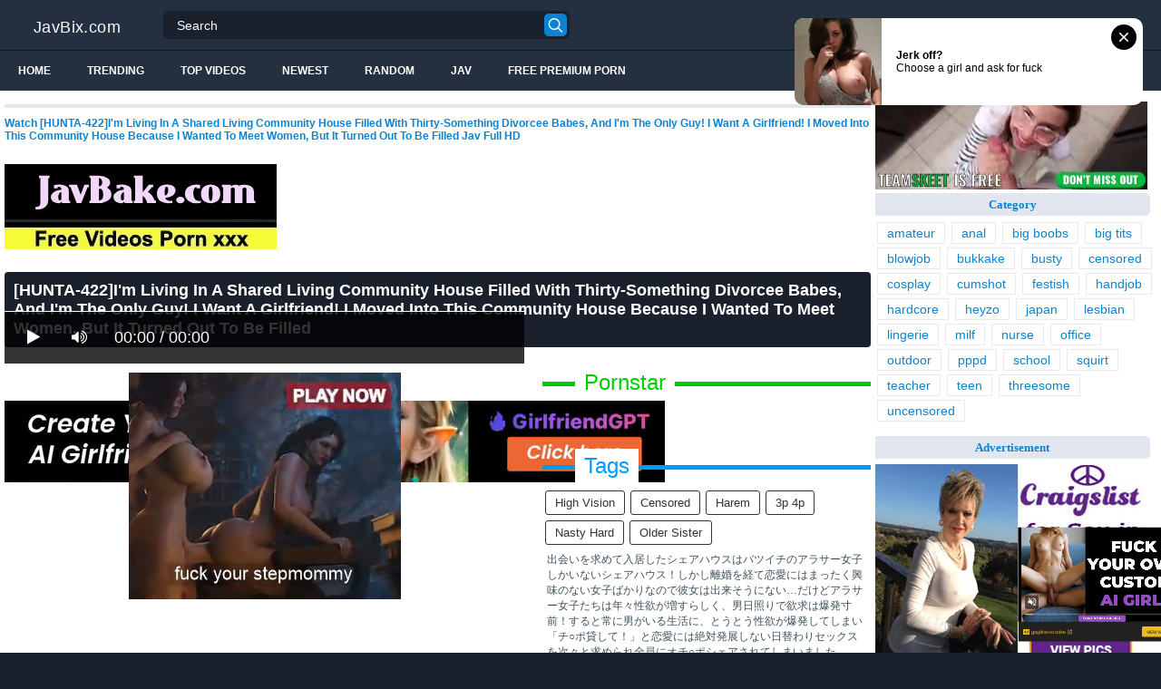

--- FILE ---
content_type: text/html; charset=UTF-8
request_url: https://javbix.com/hunta-422-i-039m-living-in-a-shared-living-community-house-filled-with-thirty-something-divorcee-babes-and-i-039m-the-only-guy-i-want-a-girlfriend-i-moved-into-this-community-house-because-i-wanted-to-meet-women-but-it-turned-out-to-be-fill-i6zrq/
body_size: 15162
content:
<!DOCTYPE html>
<html lang="en">
<head>
<meta http-equiv="Content-Type" content="text/html; charset=utf-8"/>
<title>[HUNTA-422]I&#039m Living In A Shared Living Community House Filled With Thirty-Something Divorcee Babes, And I&#039m The Only Guy! I Want A Girlfriend! I Moved Into This Community House Because I Wanted To Meet Women, But It Turned Out To Be Filled </title>
<link rel="stylesheet" href="https://javbix.com/cdn/fluidplayer/fluidplayer.min.css" type="text/css"/>
<script type="text/javascript" src="https://javbix.com/cdn/fluidplayer/fluidplayer.min.js?ver=1.1"></script>
<link rel="shortcut icon" href="https://i.imgur.com/IE5c3Nu.png">
<link rel="canonical" href="https://javbix.com/[base64]/" />
<meta property="og:type" content="video.movie" />
<meta property="og:video:url" content="http://javbix.com/[base64]/" />
<meta property="og:video:type" content="text/html" /><meta property="video:duration" content="20880" /><meta property="og:locale" content="en_US" />
<meta property="og:title" content="[HUNTA-422]I&#039m Living In A Shared Living Community House Filled With Thirty-Something Divorcee Babes, And I&#039m The Only Guy! I Want A Girlfriend! I Moved Into This Community House Because I Wanted To Meet Women, But It Turned Out To Be Filled " />
<meta property="og:description" content="Watch [HUNTA-422]I&#039m Living In A Shared Living Community House Filled With Thirty-Something Divorcee Babes, And I&#039m The Only Guy! I Want A Girlfriend! I Moved Into This Community House Because I Wanted To Meet Women, But It Turned Out To Be Filled  Jav Full HD" />
<meta name="description" content="Watch [HUNTA-422]I&#039m Living In A Shared Living Community House Filled With Thirty-Something Divorcee Babes, And I&#039m The Only Guy! I Want A Girlfriend! I Moved Into This Community House Because I Wanted To Meet Women, But It Turned Out To Be Filled  Jav Full HD" />
<meta property="og:url" content="http://javbix.com/[base64]/" />
<meta property="og:site_name" content="[HUNTA-422]I&#039m Living In A Shared Living Community House Filled With Thirty-Something Divorcee Babes, And I&#039m The Only Guy! I Want A Girlfriend! I Moved Into This Community House Because I Wanted To Meet Women, But It Turned Out To Be Filled " />
<meta property="og:image" content="" /><meta name="msvalidate.01" content="54B9BB3E3F5E7894B83EAE7688DE4B05" /><meta name="clckd" content="123b63c37f36f7b766e6d599ccbd36ed" /><meta name="viewport" content="initial-scale=1, maximum-scale=1, user-scalable=no">
<script type="text/javascript" src="https://javbix.com/cdn/jquery-1.10.2.js"></script>
<script type="text/javascript" src="https://javbix.com/cdn/jquery-migrate-1.2.1.min.js"></script>
<script type="text/javascript" src="https://cdnjs.cloudflare.com/ajax/libs/fancybox/3.1.20/jquery.fancybox.js"></script>
<link href="https://cdnjs.cloudflare.com/ajax/libs/fancybox/3.1.20/jquery.fancybox.css" rel="stylesheet" type="text/css" />
<link href="https://cdnjs.cloudflare.com/ajax/libs/font-awesome/4.7.0/css/font-awesome.css" rel="stylesheet" type="text/css" />
<link href="https://javbix.com/temp/5/style.css?ver=1.6" rel="stylesheet" type="text/css" />
<link href="https://javbix.com/temp/5/reset.css?ver=1" rel="stylesheet" type="text/css" />
<script type="text/javascript" src="https://javbix.com/cdn/videojw/jwplayer.js?ver=2.0"></script>
<link href="https://javbix.com/cdn/videojw/fontvideo.css" rel="stylesheet" type="text/css" />
<link href="https://javbix.com/cdn/fontawesome/css/font-awesome.min.css" rel="stylesheet" type="text/css" />
<link href="https://javbix.com/cdn/cssfix.css?ver=1" rel="stylesheet" type="text/css" />
<script>
searchfilter = '';
</script>
</head>
<body >
<header class="bsBox">
<div class="m-fomsearch"><input value="" id="intextmb"  placeholder="Search..." type="text"><button class="mbfind" id="gosearchmb"><i class="fa fa-search" aria-hidden="true"></i></button>
    <div class="closemb" style="display: block;"><i class="fa fa-times" aria-hidden="true"></i></div>
    </div>
<div class="menu-mobi" style="display:  none;">
<div class="closemb" style="display: block; position:fixed; left:70%"><i class="fa fa-times" aria-hidden="true"></i></div>
<li><a style="background:#333" href="https://javbix.com/"><i class="fa fa-home"></i> Home</a></li>
<li><a style="background:#333" href="https://javbix.com/newest"><i class="fa fa-clock-o"></i> Newest</a></li>
<li><a style="background:#333" href="https://javbix.com/random"><i class="fa fa-refresh"></i> Random Videos</a></li>
<li><a style="background:#333" href="https://javbix.com/jav"><i class="fa fa-refresh"></i> Jav</a></li>
<li><a style="background:#333" target="_blank" href="https://pornken.com"><i class="fa fa-refresh"></i> Free Premium Porn</a></li>
			<li><a href="https://javbix.com/tags/amateur/">amateur</a></li>
			<li><a href="https://javbix.com/tags/anal/">anal</a></li>
			<li><a href="https://javbix.com/tags/big-boobs/">big boobs</a></li>
			<li><a href="https://javbix.com/tags/big-tits/">big tits</a></li>
			<li><a href="https://javbix.com/tags/blowjob/">blowjob</a></li>
			<li><a href="https://javbix.com/tags/bukkake/">bukkake</a></li>
			<li><a href="https://javbix.com/tags/busty/">busty</a></li>
			<li><a href="https://javbix.com/tags/censored/">censored</a></li>
			<li><a href="https://javbix.com/tags/cosplay/">cosplay</a></li>
			<li><a href="https://javbix.com/tags/cumshot/">cumshot</a></li>
			<li><a href="https://javbix.com/tags/festish/">festish</a></li>
			<li><a href="https://javbix.com/tags/handjob/">handjob</a></li>
			<li><a href="https://javbix.com/tags/hardcore/">hardcore</a></li>
			<li><a href="https://javbix.com/tags/heyzo/">heyzo</a></li>
			<li><a href="https://javbix.com/tags/japan/">japan</a></li>
			<li><a href="https://javbix.com/tags/lesbian/">lesbian</a></li>
			<li><a href="https://javbix.com/tags/lingerie/">lingerie</a></li>
			<li><a href="https://javbix.com/tags/milf/">milf</a></li>
			<li><a href="https://javbix.com/tags/nurse/">nurse</a></li>
			<li><a href="https://javbix.com/tags/office/">office</a></li>
			<li><a href="https://javbix.com/tags/outdoor/">outdoor</a></li>
			<li><a href="https://javbix.com/tags/pppd/">pppd</a></li>
			<li><a href="https://javbix.com/tags/school/">school</a></li>
			<li><a href="https://javbix.com/tags/squirt/">squirt</a></li>
			<li><a href="https://javbix.com/tags/teacher/">teacher</a></li>
			<li><a href="https://javbix.com/tags/teen/">teen</a></li>
			<li><a href="https://javbix.com/tags/threesome/">threesome</a></li>
			<li><a href="https://javbix.com/tags/uncensored/">uncensored</a></li>
    
</div>
<div class="overlay">
</div>
  <div class="headerTop">
    <a class="logoBlock" href="/">JavBix.com</a>
    <div class="search bsBox">
      <div class="container">
          <input type="text" name="what"  value="" id="intext" class="bsBox" placeholder="Search" autocomplete="off" >
        <button id="gosearch" type="button" class="icon-search"></button>
      </div>
    </div>
  </div>
  
  <div class="headerBot">
  
    <div class="icons aloneHamb">
    
      <ul class="list-inline">
        <li id="opencate"><i style="color:#fff" class="fa fa-bars" aria-hidden="true"></i></li>
      </ul>
    </div>
      
    <ul class="menu list-inline">
      <li>
        <a href="https://javbix.com">Home</a>
      </li>
            <li>
        <a href="https://javbix.com/trending/">Trending</a>
      </li>
      <li>
        <a href="https://javbix.com/top/">Top Videos</a>
      </li>
            <li>
        <a href="https://javbix.com/newest/">Newest</a>
      </li>
      <li>
        <a href="https://javbix.com/random/">Random</a>
      </li>
      <li>
        <a href="https://javbix.com/jav">Jav</a>
      </li>
       <li>
        <a target="_blank" href="https://pornken.com">Free Premium Porn</a>
      </li>
          </ul>  
  	<div class="icons floatRight aloneSearch">
      <ul class="list-inline floatLeft">
        <li><a id="openfind" href="javascript:;" class="icon-search"></a></li>
      </ul>
    </div>
  </div>  
</header>
<section class="container">
  <div class="wrapper clear">   	 
  	  	<div class="ajax_content main" id="ajax_content">
<div>
			<div class="sOut">
				<section class="sOutIn">
					<div class="sectHeader clear">
                    <h2 style="font-size:12px">Watch [HUNTA-422]I&#039m Living In A Shared Living Community House Filled With Thirty-Something Divorcee Babes, And I&#039m The Only Guy! I Want A Girlfriend! I Moved Into This Community House Because I Wanted To Meet Women, But It Turned Out To Be Filled  Jav Full HD</h2>
					</div>
                    <div class="widget-ads">                    
                    					<div class="happy-header-mobile"><script type="application/javascript">
    var ad_idzone = "3446903",
    ad_width = "300",
    ad_height = "250"
</script>
<script type="application/javascript" src="https://a.realsrv.com/ads.js"></script>
<noscript>
    <iframe src="https://syndication.realsrv.com/ads-iframe-display.php?idzone=3446903&output=noscript" width="300" height="250" scrolling="no" marginwidth="0" marginheight="0" frameborder="0"></iframe>
</noscript></div>
                                        
                    </div>

<br /><a href="https://javbake.com"><img src="https://sun9-44.userapi.com/EtLMDGQzAKsXI6acieY_XF6wE5SNQR1li2IvTw/nPhdxJtzLys.jpg" /></a><br /><br /><style>
#updateleech a { font-weight:bold; display:inline-block; padding:5px 10px; background:#0C0; color:#FFF; border-radius:3px; border: solid 1px #090}
</style>
<div class="movie"><div class="centerlist">
<div class="boxtitle"><h1>[HUNTA-422]I&#039m Living In A Shared Living Community House Filled With Thirty-Something Divorcee Babes, And I&#039m The Only Guy! I Want A Girlfriend! I Moved Into This Community House Because I Wanted To Meet Women, But It Turned Out To Be Filled </h1></div>
<br />
<div class="content_movie">
<div style="position:relative">
<div class="adsvideo"><div style="text-align:center"><div class="popvideo" style="text-align:center"><script type="application/javascript">
    var ad_idzone = "4147536",
    ad_width = "300",
    ad_height = "250"
</script>
<script type="application/javascript" src="https://a.realsrv.com/ads.js"></script>
<noscript>
    <iframe src="https://syndication.realsrv.com/ads-iframe-display.php?idzone=4147536&output=noscript" width="300" height="250" scrolling="no" marginwidth="0" marginheight="0" frameborder="0"></iframe>
</noscript></div></div><div class="fakeplay">&nbsp; &nbsp; <i class="fa fa-play" aria-hidden="true"></i> &nbsp; &nbsp; <i class='fa fa-volume-up'></i>  &nbsp; &nbsp; 00:00 / 00:00  </div><a href="javascript:;" class="skipads1" id="skipad">Skip Ad</a></div>
<div id="loadmovies"></div>
</div>
<div class="hitview_content">View : 1.028M&nbsp; &nbsp; &nbsp;
 <a style="font-size:18px; font-weight:bold; display:none" target="_blank" href="https://media.r18.com/track/MTcyOS4xLjEuMS4wLjAuMC4wLjA/special/hotsales/"><i class="fa fa-cloud-download" aria-hidden="true"></i> Download Video Full HD</a></div>
  <div id="updateleech"></div>
<div class="happy-under-player"><script type="application/javascript">
    var ad_idzone = "3475069",
    ad_width = "728",
    ad_height = "90"
</script>
<script type="application/javascript" src="https://a.realsrv.com/ads.js"></script>
<noscript>
    <iframe src="https://syndication.realsrv.com/ads-iframe-display.php?idzone=3475069&output=noscript" width="728" height="90" scrolling="no" marginwidth="0" marginheight="0" frameborder="0"></iframe>
</noscript></div>	

<div class="screenshot">
</div>
</div>
<div class="adsleft">
<div class="infomovie">
<div class="desmemo"></div>
<div id="actorstag">
    <div class="actors">
    <div class="linetag taggreen"><span class="taggreenin">Pornstar</span></div>
    <a class="label" href="https://javbix.com/pornstar/amateur/"><i class="fa fa-star"></i> amateur</a>     <div class="clearfix"></div>
    </div>
	<br />
        </div>
<div id="tagtags">    
        <div class="tagcate">
    <div class="linetag tagblue"><span class="tagbluein">Tags</span></div>
    <div id="tags">
    <a class="label" href="https://javbix.com/tag/high-vision/">high vision</a><a class="label" href="https://javbix.com/category/censored/">censored</a><a class="label" href="https://javbix.com/tag/harem/">harem</a><a class="label" href="https://javbix.com/tag/3p-4p/">3p 4p</a><a class="label" href="https://javbix.com/tag/nasty-hard/">nasty hard</a><a class="label" href="https://javbix.com/tag/older-sister/">older sister</a>    </div>
     <div class="clearfix"></div>
    </div>
</div>
<p style="padding:5px">出会いを求めて入居したシェアハウスはバツイチのアラサー女子しかいないシェアハウス！しかし離婚を経て恋愛にはまったく興味のない女子ばかりなので彼女は出来そうにない…だけどアラサー女子たちは年々性欲が増すらしく、男日照りで欲求は爆発寸前！すると常に男がいる生活に、とうとう性欲が爆発してしまい「チ○ポ貸して！」と恋愛には絶対発展しない日替わりセックスを次々と求められ全員にオチ○ポシェアされてしまいました。（動画サービス「hunta00422」と同一商品です）</p>
</div>
</div>
<div class="clearfix"></div>
</div></div>
<div style="padding:3px; margin-top:50px"><script type="application/javascript" data-idzone="4147538" src="https://a.realsrv.com/nativeads-v2.js" ></script></div><div class="listmovie">
<li>
    	<div class="pad">
        	<div class="box">
            <div class="img">
            <div class="mome"><i class="fa fa-eye" aria-hidden="true"></i>1.395M</div>
                                    	<img alt="[YRH-034]Absolute Fuck Negotiation! Hunt That Cute Shop Girls! vol. 09" class="lazy " data-src="https://n1.1025cdn.sx/uncensored/b/3587_k1124.jpg" src="/cdn/load.gif" />
                </div>
                <h3><a title="[YRH-034]Absolute Fuck Negotiation! Hunt That Cute Shop Girls! vol. 09" href="https://javbix.com/yrh-034-absolute-fuck-negotiation-hunt-that-cute-shop-girls-vol-09-ckYdn/">[YRH-034]Absolute Fuck Negotiation! Hunt That Cute Shop Girls! vol. 09</a></h3>
             </div>
        </div>
</li>
<li>
    	<div class="pad">
        	<div class="box">
            <div class="img">
            <div class="mome"><i class="fa fa-eye" aria-hidden="true"></i>221.719K</div>
                                    	<img alt="[KAWD-509]New Face! kawaii Exclusive Debut, A Rare Talent, The Next Idol Is Born Yura Sakura" class="lazy " data-src="https://n1.1025cdn.sx/uncensored/b/3563_n1033.jpg" src="/cdn/load.gif" />
                </div>
                <h3><a title="[KAWD-509]New Face! kawaii Exclusive Debut, A Rare Talent, The Next Idol Is Born Yura Sakura" href="https://javbix.com/kawd-509-new-face-kawaii-exclusive-debut-a-rare-talent-the-next-idol-is-born-yura-sakura-i58Yg/">[KAWD-509]New Face! kawaii Exclusive Debut, A Rare Talent, The Next Idol Is Born Yura Sakura</a></h3>
             </div>
        </div>
</li>
<li>
    	<div class="pad">
        	<div class="box">
            <div class="img">
            <div class="mome"><i class="fa fa-eye" aria-hidden="true"></i>1.602M</div>
                                    	<img alt="[ABP-116]Yuri Aoki Will Service You. Ultra Newest Beauty Salon Addict" class="lazy " data-src="https://n1.1025cdn.sx/uncensored/b/3949_k1325.jpg" src="/cdn/load.gif" />
                </div>
                <h3><a title="[ABP-116]Yuri Aoki Will Service You. Ultra Newest Beauty Salon Addict" href="https://javbix.com/abp-116-yuri-aoki-will-service-you-ultra-newest-beauty-salon-addict-cn7ME/">[ABP-116]Yuri Aoki Will Service You. Ultra Newest Beauty Salon Addict</a></h3>
             </div>
        </div>
</li>
<li>
    	<div class="pad">
        	<div class="box">
            <div class="img">
            <div class="mome"><i class="fa fa-eye" aria-hidden="true"></i>389.849K</div>
                                    	<img alt="[SNIS-104]I&#039m Going Out For A Rape. - A Married Woman Shows Her Love For Her Husband - Akiho Yoshizawa ." class="lazy " data-src="https://n1.1025cdn.sx/uncensored/b/3826_k1280.jpg" src="/cdn/load.gif" />
                </div>
                <h3><a title="[SNIS-104]I&#039m Going Out For A Rape. - A Married Woman Shows Her Love For Her Husband - Akiho Yoshizawa ." href="https://javbix.com/snis-104-i-039m-going-out-for-a-rape-a-married-woman-shows-her-love-for-her-husband-akiho-yoshizawa-CMdRR/">[SNIS-104]I&#039m Going Out For A Rape. - A Married Woman Shows Her Love For Her Husband - Akiho Yoshizawa .</a></h3>
             </div>
        </div>
</li>
<li>
    	<div class="pad">
        	<div class="box">
            <div class="img">
            <div class="mome"><i class="fa fa-eye" aria-hidden="true"></i>1.258M</div>
                                    	<img alt="[RTP-020]My New Wife Has These Two Insanely Beautiful Daughters. We Were All Sleeping Next to Each Other on the Floor. Unable to Control Myself, I Started Touching the Older One, and She Loved It! What We Didn&#039t Know Her Younger Sister Was Awake " class="lazy " data-src="https://n1.1025cdn.sx/uncensored/b/3743_n1081.jpg" src="/cdn/load.gif" />
                </div>
                <h3><a title="[RTP-020]My New Wife Has These Two Insanely Beautiful Daughters. We Were All Sleeping Next to Each Other on the Floor. Unable to Control Myself, I Started Touching the Older One, and She Loved It! What We Didn&#039t Know Her Younger Sister Was Awake " href="https://javbix.com/[base64]/">[RTP-020]My New Wife Has These Two Insanely Beautiful Daughters. We Were All Sleeping Next to Each Other on the Floor. Unable to Control Myself, I Started Touching the Older One, and She Loved It! What We Didn&#039t Know Her Younger Sister Was Awake </a></h3>
             </div>
        </div>
</li>
<li>
    	<div class="pad">
        	<div class="box">
            <div class="img">
            <div class="mome"><i class="fa fa-eye" aria-hidden="true"></i>407.580K</div>
                                    	<img alt="[ABP-109]Japanese Hospitality. A Pure Beauty. Airi Suzumura ." class="lazy " data-src="https://n1.1025cdn.sx/uncensored/b/3744_k1210.jpg" src="/cdn/load.gif" />
                </div>
                <h3><a title="[ABP-109]Japanese Hospitality. A Pure Beauty. Airi Suzumura ." href="https://javbix.com/abp-109-japanese-hospitality-a-pure-beauty-airi-suzumura-Cz6bj/">[ABP-109]Japanese Hospitality. A Pure Beauty. Airi Suzumura .</a></h3>
             </div>
        </div>
</li>
<li>
    	<div class="pad">
        	<div class="box">
            <div class="img">
            <div class="mome"><i class="fa fa-eye" aria-hidden="true"></i>634.612K</div>
                                    	<img alt="[ABP-127]This Fresh Faced Girl Working In A Bath Brothel Never Fails To Satisfy You DX (Ai Yuzutsuki)" class="lazy " data-src="https://n1.1025cdn.sx/uncensored/b/5295_HEYZO-1254.jpg" src="/cdn/load.gif" />
                </div>
                <h3><a title="[ABP-127]This Fresh Faced Girl Working In A Bath Brothel Never Fails To Satisfy You DX (Ai Yuzutsuki)" href="https://javbix.com/abp-127-this-fresh-faced-girl-working-in-a-bath-brothel-never-fails-to-satisfy-you-dx-ai-yuzutsuki-ixzbq/">[ABP-127]This Fresh Faced Girl Working In A Bath Brothel Never Fails To Satisfy You DX (Ai Yuzutsuki)</a></h3>
             </div>
        </div>
</li>
<li>
    	<div class="pad">
        	<div class="box">
            <div class="img">
            <div class="mome"><i class="fa fa-eye" aria-hidden="true"></i>925.439K</div>
                                    	<img alt="[ABP-126]Hospitable Retreat with a Pure Town Beauty Maya Kawamura" class="lazy " data-src="https://n1.1025cdn.sx/uncensored/b/5284_HEYZO-1257.jpg" src="/cdn/load.gif" />
                </div>
                <h3><a title="[ABP-126]Hospitable Retreat with a Pure Town Beauty Maya Kawamura" href="https://javbix.com/abp-126-hospitable-retreat-with-a-pure-town-beauty-maya-kawamura-Cj7g4/">[ABP-126]Hospitable Retreat with a Pure Town Beauty Maya Kawamura</a></h3>
             </div>
        </div>
</li>
<li>
    	<div class="pad">
        	<div class="box">
            <div class="img">
            <div class="mome"><i class="fa fa-eye" aria-hidden="true"></i>1.232M</div>
                                    	<img alt="[RTP-021]One Of My Classmate&#039s Skirt Was Flipped Over And She Didn&#039t Notice It But I Did. I Didn&#039t Except Such A Cute And Innocent Girl To Wear Such Flashy Underwear... It Made Me Super Excited And I Boned Her..." class="lazy " data-src="https://n1.1025cdn.sx/uncensored/b/5045_HEYZO-0959.jpg" src="/cdn/load.gif" />
                </div>
                <h3><a title="[RTP-021]One Of My Classmate&#039s Skirt Was Flipped Over And She Didn&#039t Notice It But I Did. I Didn&#039t Except Such A Cute And Innocent Girl To Wear Such Flashy Underwear... It Made Me Super Excited And I Boned Her..." href="https://javbix.com/[base64]/">[RTP-021]One Of My Classmate&#039s Skirt Was Flipped Over And She Didn&#039t Notice It But I Did. I Didn&#039t Except Such A Cute And Innocent Girl To Wear Such Flashy Underwear... It Made Me Super Excited And I Boned Her...</a></h3>
             </div>
        </div>
</li>
<li>
    	<div class="pad">
        	<div class="box">
            <div class="img">
            <div class="mome"><i class="fa fa-eye" aria-hidden="true"></i>289.899K</div>
                                    	<img alt="[ABP-125]Derived From Natural Ingredients Marie Nakamura Juice 120" class="lazy " data-src="https://n1.1025cdn.sx/uncensored/b/5023_HEYZO-0920.jpg" src="/cdn/load.gif" />
                </div>
                <h3><a title="[ABP-125]Derived From Natural Ingredients Marie Nakamura Juice 120" href="https://javbix.com/abp-125-derived-from-natural-ingredients-marie-nakamura-juice-120-coY7K/">[ABP-125]Derived From Natural Ingredients Marie Nakamura Juice 120</a></h3>
             </div>
        </div>
</li>
<li>
    	<div class="pad">
        	<div class="box">
            <div class="img">
            <div class="mome"><i class="fa fa-eye" aria-hidden="true"></i>1.247M</div>
                                    	<img alt="[ABP-124]Aya Yuzuhara Will Service You Ultra Newest Addictive Beauty Salon" class="lazy " data-src="https://n1.1025cdn.sx/uncensored/b/5024_HEYZO-0919.jpg" src="/cdn/load.gif" />
                </div>
                <h3><a title="[ABP-124]Aya Yuzuhara Will Service You Ultra Newest Addictive Beauty Salon" href="https://javbix.com/abp-124-aya-yuzuhara-will-service-you-ultra-newest-addictive-beauty-salon-iz6bE/">[ABP-124]Aya Yuzuhara Will Service You Ultra Newest Addictive Beauty Salon</a></h3>
             </div>
        </div>
</li>
<li>
    	<div class="pad">
        	<div class="box">
            <div class="img">
            <div class="mome"><i class="fa fa-eye" aria-hidden="true"></i>1.047M</div>
                                    	<img alt="[ABP-121]The First Time In Her Life Extreme Orgasmic Sex In A Trance Runa Mochizuki" class="lazy " data-src="https://n1.1025cdn.sx/uncensored/b/4655_HEYZO-0571.jpg" src="/cdn/load.gif" />
                </div>
                <h3><a title="[ABP-121]The First Time In Her Life Extreme Orgasmic Sex In A Trance Runa Mochizuki" href="https://javbix.com/abp-121-the-first-time-in-her-life-extreme-orgasmic-sex-in-a-trance-runa-mochizuki-cYp8q/">[ABP-121]The First Time In Her Life Extreme Orgasmic Sex In A Trance Runa Mochizuki</a></h3>
             </div>
        </div>
</li>
<li>
    	<div class="pad">
        	<div class="box">
            <div class="img">
            <div class="mome"><i class="fa fa-eye" aria-hidden="true"></i>629.671K</div>
                                    	<img alt="[ABP-133]Taste Incredible 100 Natural Airhead Barely Legal Girls! Volume 1: Aki Nagashima" class="lazy " data-src="https://n1.1025cdn.sx/uncensored/b/6519_010815-778.jpg" src="/cdn/load.gif" />
                </div>
                <h3><a title="[ABP-133]Taste Incredible 100 Natural Airhead Barely Legal Girls! Volume 1: Aki Nagashima" href="https://javbix.com/abp-133-taste-incredible-100-natural-airhead-barely-legal-girls-volume-1-aki-nagashima-ioYyz/">[ABP-133]Taste Incredible 100 Natural Airhead Barely Legal Girls! Volume 1: Aki Nagashima</a></h3>
             </div>
        </div>
</li>
<li>
    	<div class="pad">
        	<div class="box">
            <div class="img">
            <div class="mome"><i class="fa fa-eye" aria-hidden="true"></i>119.907K</div>
                                    	<img alt="[ABP-130]Her Body is a National Treasure Chisa Hoshino" class="lazy " data-src="https://n1.1025cdn.sx/uncensored/b/5273_HEYZO-1197.jpg" src="/cdn/load.gif" />
                </div>
                <h3><a title="[ABP-130]Her Body is a National Treasure Chisa Hoshino" href="https://javbix.com/abp-130-her-body-is-a-national-treasure-chisa-hoshino-iLdY9/">[ABP-130]Her Body is a National Treasure Chisa Hoshino</a></h3>
             </div>
        </div>
</li>
<li>
    	<div class="pad">
        	<div class="box">
            <div class="img">
            <div class="mome"><i class="fa fa-eye" aria-hidden="true"></i>135.357K</div>
                                    	<img alt="[ABP-128]New Tokyo Style 05 Nozomi Anzaki" class="lazy " data-src="https://n1.1025cdn.sx/uncensored/b/5293_HEYZO-1246.jpg" src="/cdn/load.gif" />
                </div>
                <h3><a title="[ABP-128]New Tokyo Style 05 Nozomi Anzaki" href="https://javbix.com/abp-128-new-tokyo-style-05-nozomi-anzaki-Cr8b5/">[ABP-128]New Tokyo Style 05 Nozomi Anzaki</a></h3>
             </div>
        </div>
</li>
<li>
    	<div class="pad">
        	<div class="box">
            <div class="img">
            <div class="mome"><i class="fa fa-eye" aria-hidden="true"></i>1.237M</div>
                                    	<img alt="[ABP-129]120 Natural Airhead Juice - Ingredient Source: Yuna Hayashi" class="lazy " data-src="https://n1.1025cdn.sx/uncensored/b/5275_HEYZO-1269.jpg" src="/cdn/load.gif" />
                </div>
                <h3><a title="[ABP-129]120 Natural Airhead Juice - Ingredient Source: Yuna Hayashi" href="https://javbix.com/abp-129-120-natural-airhead-juice-ingredient-source-yuna-hayashi-iARkn/">[ABP-129]120 Natural Airhead Juice - Ingredient Source: Yuna Hayashi</a></h3>
             </div>
        </div>
</li>
<li>
    	<div class="pad">
        	<div class="box">
            <div class="img">
            <div class="mome"><i class="fa fa-eye" aria-hidden="true"></i>812.794K</div>
                                    	<img alt="[OBA-124]When The Garbage Lady Takes Her Uniform Off... Starring Suzuka Miyabe." class="lazy " data-src="https://n1.1025cdn.sx/uncensored/b/9416_120614_935.jpg" src="/cdn/load.gif" />
                </div>
                <h3><a title="[OBA-124]When The Garbage Lady Takes Her Uniform Off... Starring Suzuka Miyabe." href="https://javbix.com/oba-124-when-the-garbage-lady-takes-her-uniform-off-starring-suzuka-miyabe-Cgjj4/">[OBA-124]When The Garbage Lady Takes Her Uniform Off... Starring Suzuka Miyabe.</a></h3>
             </div>
        </div>
</li>
<li>
    	<div class="pad">
        	<div class="box">
            <div class="img">
            <div class="mome"><i class="fa fa-eye" aria-hidden="true"></i>790.511K</div>
                                    	<img alt="[BGN-008]Prestige Exclusive Fresh Face Debut Minami Natsuki" class="lazy " data-src="https://n1.1025cdn.sx/uncensored/b/9377_101014_900.jpg" src="/cdn/load.gif" />
                </div>
                <h3><a title="[BGN-008]Prestige Exclusive Fresh Face Debut Minami Natsuki" href="https://javbix.com/bgn-008-prestige-exclusive-fresh-face-debut-minami-natsuki-ckYYx/">[BGN-008]Prestige Exclusive Fresh Face Debut Minami Natsuki</a></h3>
             </div>
        </div>
</li>
<li>
    	<div class="pad">
        	<div class="box">
            <div class="img">
            <div class="mome"><i class="fa fa-eye" aria-hidden="true"></i>1.461M</div>
                                    	<img alt="[ABP-159]100 Natural Ingredients: 120 Erika Momotani Juice" class="lazy " data-src="https://n1.1025cdn.sx/uncensored/b/9373_101414_903.jpg" src="/cdn/load.gif" />
                </div>
                <h3><a title="[ABP-159]100 Natural Ingredients: 120 Erika Momotani Juice" href="https://javbix.com/abp-159-100-natural-ingredients-120-erika-momotani-juice-ioYYX/">[ABP-159]100 Natural Ingredients: 120 Erika Momotani Juice</a></h3>
             </div>
        </div>
</li>
<li>
    	<div class="pad">
        	<div class="box">
            <div class="img">
            <div class="mome"><i class="fa fa-eye" aria-hidden="true"></i>1.267M</div>
                                    	<img alt="[SDMU-095]What Would Happen If A Man And A Woman Were To Spend The Night While Tied Together With A Short String？ Would They Get Horny And Have Sex With A Complete Stranger？" class="lazy " data-src="https://n1.1025cdn.sx/uncensored/b/9299_060414_821.jpg" src="/cdn/load.gif" />
                </div>
                <h3><a title="[SDMU-095]What Would Happen If A Man And A Woman Were To Spend The Night While Tied Together With A Short String？ Would They Get Horny And Have Sex With A Complete Stranger？" href="https://javbix.com/sdmu-095-what-would-happen-if-a-man-and-a-woman-were-to-spend-the-night-while-tied-together-with-a-short-string-would-they-get-horny-and-have-sex-with-a-complete-stranger-i588j/">[SDMU-095]What Would Happen If A Man And A Woman Were To Spend The Night While Tied Together With A Short String？ Would They Get Horny And Have Sex With A Complete Stranger？</a></h3>
             </div>
        </div>
</li>
<li>
    	<div class="pad">
        	<div class="box">
            <div class="img">
            <div class="mome"><i class="fa fa-eye" aria-hidden="true"></i>1.643M</div>
                                    	<img alt="[RTP-030]Looking at my cousin sleeping in my room was so erotic! But I couldn&#039t touch her, so I masturbated. But then..." class="lazy " data-src="https://n1.1025cdn.sx/uncensored/b/11523_H4610-ori1535.jpg" src="/cdn/load.gif" />
                </div>
                <h3><a title="[RTP-030]Looking at my cousin sleeping in my room was so erotic! But I couldn&#039t touch her, so I masturbated. But then..." href="https://javbix.com/rtp-030-looking-at-my-cousin-sleeping-in-my-room-was-so-erotic-but-i-couldn-039t-touch-her-so-i-masturbated-but-then-iaooL/">[RTP-030]Looking at my cousin sleeping in my room was so erotic! But I couldn&#039t touch her, so I masturbated. But then...</a></h3>
             </div>
        </div>
</li>
<li>
    	<div class="pad">
        	<div class="box">
            <div class="img">
            <div class="mome"><i class="fa fa-eye" aria-hidden="true"></i>730.984K</div>
                                    	<img alt="[YRH-054]Human Observation Documentary 10" class="lazy " data-src="https://n1.1025cdn.sx/uncensored/b/11526_H4610-ori1532.jpg" src="/cdn/load.gif" />
                </div>
                <h3><a title="[YRH-054]Human Observation Documentary 10" href="https://javbix.com/yrh-054-human-observation-documentary-10-Cpeee/">[YRH-054]Human Observation Documentary 10</a></h3>
             </div>
        </div>
</li>
<li>
    	<div class="pad">
        	<div class="box">
            <div class="img">
            <div class="mome"><i class="fa fa-eye" aria-hidden="true"></i>563.318K</div>
                                    	<img alt="[CETD-183]Sex Slave Company 2 ~ Punishing The Traitor~ Hot OL Endures Tortures Of The Flesh! She Convulses And Squirts As She Cums From Sex Slave Training Mika Matsushita" class="lazy " data-src="https://n1.1025cdn.sx/uncensored/b/9816_080916_356.jpg" src="/cdn/load.gif" />
                </div>
                <h3><a title="[CETD-183]Sex Slave Company 2 ~ Punishing The Traitor~ Hot OL Endures Tortures Of The Flesh! She Convulses And Squirts As She Cums From Sex Slave Training Mika Matsushita" href="https://javbix.com/cetd-183-sex-slave-company-2-punishing-the-traitor-hot-ol-endures-tortures-of-the-flesh-she-convulses-and-squirts-as-she-cums-from-sex-slave-training-mika-matsushita-iKdX7/">[CETD-183]Sex Slave Company 2 ~ Punishing The Traitor~ Hot OL Endures Tortures Of The Flesh! She Convulses And Squirts As She Cums From Sex Slave Training Mika Matsushita</a></h3>
             </div>
        </div>
</li>
<li>
    	<div class="pad">
        	<div class="box">
            <div class="img">
            <div class="mome"><i class="fa fa-eye" aria-hidden="true"></i>635.388K</div>
                                    	<img alt="[ABP-167]Her Very First Ecstasy - Extreme Cumming Climactic Sex Ai Yuzuki" class="lazy " data-src="https://n1.1025cdn.sx/uncensored/b/9721_030116_254.jpg" src="/cdn/load.gif" />
                </div>
                <h3><a title="[ABP-167]Her Very First Ecstasy - Extreme Cumming Climactic Sex Ai Yuzuki" href="https://javbix.com/abp-167-her-very-first-ecstasy-extreme-cumming-climactic-sex-ai-yuzuki-CYpb4/">[ABP-167]Her Very First Ecstasy - Extreme Cumming Climactic Sex Ai Yuzuki</a></h3>
             </div>
        </div>
</li>


<div id="loadrelated"></div>
<div class="clearfix"></div>
<div style="text-align:center; margin:20px"><span style="border: solid 1px #CCC;border-radius: 4px;  padding: 8px 15px;    font-size: 18px; cursor: pointer;" data="12" id="showmorevideo" class="buttonbig">Show more related videos ... <i class="fa fa-refresh"></i></span></div>
<div class="clearfix"></div>
</div>

				</section>
			</div>
</div>
    </div>
    	<aside class="sb">
 	  		 	  		  <nav class="sbIn">	
                          					<div class="header100"><script type="application/javascript">
    var ad_idzone = "3446907",
    ad_width = "300",
    ad_height = "100"
</script>
<script type="application/javascript" src="https://a.realsrv.com/ads.js"></script>
<noscript>
    <iframe src="https://syndication.realsrv.com/ads-iframe-display.php?idzone=3446907&output=noscript" width="300" height="100" scrolling="no" marginwidth="0" marginheight="0" frameborder="0"></iframe>
</noscript></div>
			
<ul class="sbMenu ordered-facets">
      <li class="letterLi" data-letter="a"><b class="mLetter">Category</b></li>
      <ul class="linkcate">
          <a href="https://javbix.com/tags/amateur">amateur</a>
          <a href="https://javbix.com/tags/anal">anal</a>
          <a href="https://javbix.com/tags/big-boobs">big boobs</a>
          <a href="https://javbix.com/tags/big-tits">big tits</a>
          <a href="https://javbix.com/tags/blowjob">blowjob</a>
          <a href="https://javbix.com/tags/bukkake">bukkake</a>
          <a href="https://javbix.com/tags/busty">busty</a>
          <a href="https://javbix.com/tags/censored">censored</a>
          <a href="https://javbix.com/tags/cosplay">cosplay</a>
          <a href="https://javbix.com/tags/cumshot">cumshot</a>
          <a href="https://javbix.com/tags/festish">festish</a>
          <a href="https://javbix.com/tags/handjob">handjob</a>
          <a href="https://javbix.com/tags/hardcore">hardcore</a>
          <a href="https://javbix.com/tags/heyzo">heyzo</a>
          <a href="https://javbix.com/tags/japan">japan</a>
          <a href="https://javbix.com/tags/lesbian">lesbian</a>
          <a href="https://javbix.com/tags/lingerie">lingerie</a>
          <a href="https://javbix.com/tags/milf">milf</a>
          <a href="https://javbix.com/tags/nurse">nurse</a>
          <a href="https://javbix.com/tags/office">office</a>
          <a href="https://javbix.com/tags/outdoor">outdoor</a>
          <a href="https://javbix.com/tags/pppd">pppd</a>
          <a href="https://javbix.com/tags/school">school</a>
          <a href="https://javbix.com/tags/squirt">squirt</a>
          <a href="https://javbix.com/tags/teacher">teacher</a>
          <a href="https://javbix.com/tags/teen">teen</a>
          <a href="https://javbix.com/tags/threesome">threesome</a>
          <a href="https://javbix.com/tags/uncensored">uncensored</a>
            </ul>
<br />
    <li class="letterLi" data-letter="a"><b class="mLetter">Advertisement</b></li>
    <div class="adsside">
	<div class="happy-sidebar"><script type="application/javascript">
    var ad_idzone = "3446897",
    ad_width = "300",
    ad_height = "250"
</script>
<script type="application/javascript" src="https://a.realsrv.com/ads.js"></script>
<noscript>
    <iframe src="https://syndication.realsrv.com/ads-iframe-display.php?idzone=3446897&output=noscript" width="300" height="250" scrolling="no" marginwidth="0" marginheight="0" frameborder="0"></iframe>
</noscript></div>    
    <div class="happy-sidebar"><script type="application/javascript">
    var ad_idzone = "4147532",
    ad_width = "300",
    ad_height = "250"
</script>
<script type="application/javascript" src="https://a.realsrv.com/ads.js"></script>
<noscript>
    <iframe src="https://syndication.realsrv.com/ads-iframe-display.php?idzone=4147532&output=noscript" width="300" height="250" scrolling="no" marginwidth="0" marginheight="0" frameborder="0"></iframe>
</noscript></div>    <div class="clearfix"></div>
    </div>
  </ul>
 	</nav>
    </aside>
    
    
    </div>      
    <br />
      <footer class="clear ">
        <div class="main">
         <style>
.textlink-content { padding-top:20px; padding-bottom:20px}
.textlink-content * { list-style:none }
.textlink-content  .textlink-list {padding-left:10px; border-left:none}
.textlink-content  .textlink-list .textlink-item { width:20%; float:left; padding-bottom:5px}

@media only screen and (min-width : 100px) and (max-width : 1000px) {
.textlink-content  .textlink-list .textlink-item { width:25%;}
}

@media only screen and (min-width : 100px) and (max-width : 700px) {
.textlink-content  .textlink-list .textlink-item { width:30%;}
}

@media only screen and (min-width : 100px) and (max-width : 400px) {
.textlink-content  .textlink-list .textlink-item { width:50%;}
}

@media only screen and (min-width : 100px) and (max-width : 330px) {
.textlink-content  .textlink-list .textlink-item { width:100%;}
}
</style>
<div style="clear:both"></div>
<div class="textlink-content">
		<ul class="textlink-list">
        			<li class="textlink-item"><a href="https://javkun.com">Jav Full HD</a></li>
        			<li class="textlink-item"><a href="https://javfree.watch">JavFree</a></li>
        			<li class="textlink-item"><a href="https://javjun.com">JavJunkies</a></li>
        			<li class="textlink-item"><a href="https://javhdhd.com">JavHdHd</a></li>
        			<li class="textlink-item"><a href="https://javtubefree.com">JavTube</a></li>
        			<li class="textlink-item"><a href="https://popjav.info">POPJAV</a></li>
        			<li class="textlink-item"><a href="https://javmilfporn.com">Jav MILF Porn</a></li>
        			<li class="textlink-item"><a href="https://javhd.watch">JavHD</a></li>
        			<li class="textlink-item"><a href="https://javonlinesex.com">Jav Online</a></li>
        			<li class="textlink-item"><a href="https://javfullonline.com">Jav Full Online</a></li>
        			<li class="textlink-item"><a href="https://javmomsex.com">JavMom</a></li>
        			<li class="textlink-item"><a href="https://javsexfree.com">Jav Free</a></li>
        			<li class="textlink-item"><a href="https://javmomporn.com">Jav Mom</a></li>
        			<li class="textlink-item"><a href="https://javmoviesex.com">Jav Movie</a></li>
        			<li class="textlink-item"><a href="https://javmother.com">Jav Mother</a></li>
        			<li class="textlink-item"><a href="https://javplum.com">JavPlum</a></li>
        			<li class="textlink-item"><a href="https://sexpoz.com">SexPoz</a></li>
        			<li class="textlink-item"><a href="https://javfather.com">Jav Father</a></li>
        			<li class="textlink-item"><a href="https://thebestjav.com">BestJAV</a></li>
        			<li class="textlink-item"><a href="https://javmodel.xyz">Jav Model</a></li>
        			<li class="textlink-item"><a href="https://japaneseteen.xyz">Japanese teen</a></li>
        			<li class="textlink-item"><a href="https://javshiba.com">JavShiba</a></li>
        			<li class="textlink-item"><a href="https://javbanana.com">JavBanana</a></li>
        			<li class="textlink-item"><a href="https://javfullxxx.com">Jav Full xxx</a></li>
        			<li class="textlink-item"><a href="https://javxxxmovie.com">Jav Xxx Movie</a></li>
        			<li class="textlink-item"><a href="https://javmovieporn.com">Jav Movie Porn</a></li>
        			<li class="textlink-item"><a href="https://javbrother.com">JavBrother</a></li>
        			<li class="textlink-item"><a href="https://pornken.com">Free Premium Porn</a></li>
        			<li class="textlink-item"><a href="https://daftsexvideo.com">Daftsex</a></li>
        			<li class="textlink-item"><a href="https://pornlax.com">PornLax</a></li>
        			<li class="textlink-item"><a href="https://javmovieonline.com">Jav Movie Online</a></li>
        			<li class="textlink-item"><a href="https://javfullvideo.com">Jav Full Video</a></li>
        			<li class="textlink-item"><a href="https://javvideo.xyz">Jav Video</a></li>
        			<li class="textlink-item"><a href="https://javchicken.com">Jav Chicken</a></li>
        			<li class="textlink-item"><a href="https://clipbb.com">ClipBB</a></li>
        			<li class="textlink-item"><a href="https://japansexfull.com">Japan sex full</a></li>
        			<li class="textlink-item"><a href="https://javfullhd.xyz">Jav FUllHD</a></li>
        			<li class="textlink-item"><a href="https://javsexjapan.com">Jav sex Japan</a></li>
        			<li class="textlink-item"><a href="https://dramajav.com">Drama JAV</a></li>
        			<li class="textlink-item"><a href="https://javpirate.com">Jav Pirate</a></li>
        			<li class="textlink-item"><a href="https://javfunny.com">Jav Fun</a></li>
        			<li class="textlink-item"><a href="https://javjavhd.com">Jav JavHD</a></li>
        			<li class="textlink-item"><a href="https://javteen.xyz">Jav Teen</a></li>
        			<li class="textlink-item"><a href="https://javpan.net">Javpan</a></li>
        			<li class="textlink-item"><a href="https://javtube.watch">Jav Tube</a></li>
        			<li class="textlink-item"><a href="https://javmilf.xyz">Jav MILF</a></li>
        			<li class="textlink-item"><a href="https://javmoviefree.com">Jav Movie Free</a></li>
        			<li class="textlink-item"><a href="https://gfycat.net">Gfycat</a></li>
        			<li class="textlink-item"><a href="https://javuncensored.watch">Jav Uncensored</a></li>
        			<li class="textlink-item"><a href="https://javmovie.xyz">JavMovie</a></li>
        		</ul>
</div>
<div style="clear:both"></div>
          					<div class="happy-footer-mobile">
				<script type="application/javascript">
    var ad_idzone = "3475073",
    ad_width = "300",
    ad_height = "250"
</script>
<script type="application/javascript" src="https://a.realsrv.com/ads.js"></script>
<noscript>
    <iframe src="https://syndication.realsrv.com/ads-iframe-display.php?idzone=3475073&output=noscript" width="300" height="250" scrolling="no" marginwidth="0" marginheight="0" frameborder="0"></iframe>
</noscript></div>
                        <p><div class="happy-footer"><script type="application/javascript">
    var ad_idzone = "4147534",
    ad_width = "900",
    ad_height = "250"
</script>
<script type="application/javascript" src="https://a.realsrv.com/ads.js"></script>
<noscript>
    <iframe src="https://syndication.realsrv.com/ads-iframe-display.php?idzone=4147534&output=noscript" width="900" height="250" scrolling="no" marginwidth="0" marginheight="0" frameborder="0"></iframe>
</noscript></div></p>
          <p><center>Copyright © JavBix.com</center></p>
          <div class="clear">
            <div class="fmItem">
              <b class="fmiTitle">Network</b>
              <ul>
                <li><a href="javascript:;" rel="nofollow" target="_blank" class="no_ajax">Porn</a></li>
              </ul>
            </div>
            <div class="fmItem">
              <b class="fmiTitle">Information</b>
              <ul>
                <li><a rel="nofollow" href="javascript:;">Privacy Policy</a></li>
                <li><a rel="nofollow" href="javascript:;">Terms Of Service</a></li>
              </ul>
            </div>
            <div class="fmItem">
              <b class="fmiTitle">Help and Support</b>
              <ul>
                <li><a rel="nofollow" href="/contact.us">Report Abuse</a></li>
                <li><a rel="nofollow" href="/contact.us">Contact Us</a></li>
  
              </ul>
            </div>
            <div class="fmItem">
              <b class="fmiTitle">More</b>
              <ul>
                                <li><a href="javascript:;" class="no_ajax">Mobile Version</a></li>
              </ul>
            </div>
          </div>
        </div>
      </footer>
        </div>
  </section>
<script type="text/javascript" src="https://javbix.com/cdn/main2.js?ver=5"></script>
<script async src="https://www.googletagmanager.com/gtag/js?id=UA-109226040-29"></script>
<script>
  window.dataLayer = window.dataLayer || [];
  function gtag(){dataLayer.push(arguments);}
  gtag('js', new Date());
  gtag('config', 'UA-109226040-29');
</script>
<script data-cfasync="false">!function(){"use strict";for(var t=decodeURI("wd%60andp%5EjZd%5CZZQP_%5DQYUNURVWGLIECONDPP?MCIL:BI;%3C65?%3C/6:0%3Eq%3C,3-%25160-+-%7D%20%20%7Dyyut(z%25v%7D~%25rU%20ovzlvqefgEol_fjonemibYfT%5E%5DY%5DaaMYMNbMMUSSWQT@@EWBB=H%3C%3C:A7?A49319.,3-+3/5-'!$,%7D~~z~~z-%7Dt)%7C%20von!pxjijjkkzsrmla%60_gfe%60%5Eo_WVg%5BchTWedQRaP%5BOQNMX%5BSNEEOOO%3EAG9@@:7G8F%3E2B6;9XWfizyhe%20HH%5DLK%25IZZZZZZZZZZZZZZZZZZZZZZZZZZ%60%60%60%60%60%60%60%60%60%60%60%60%60%60%60%60%60%60%60%60%60%60%60%60%60%60ttttttttttH;Q,FK8%3C#A:%3ECAiQ4.edN%22)NKI3H%5DZDv%7BF3GCNB@@o%3C95Mi:3mxu$os-_1.Tns%60d@@p%5EfkechbgTXbbN%5E_IYKHRQ4BAQAR%20RBA?K=D?IGC3H%3E.!28082=4%25mgg!r%25%22-/%20%20,wv%7C$(v%25vu%7D~ym%20pxzt%7Cjrgqscnjln?_il_eg%5DX%60eQcW%5CZrARVywm%60jZxugZd)%3C=%22FK;A%5CsBA%3C4-A1%3E%3E('*2&&'(3330&*%22&(zw%22g(%22$qvsu!%20z%7CB65hjduznbebpOcf%5DqecYBXWcTbQM_KuCD'&26(%60kTRChr@@:DJ;").replace(/((\x40){2})/g,"$2").split("").map(((t,n)=>{const r=t.charCodeAt(0)-32;return r>=0&&r<95?String.fromCharCode(32+(r+n)%95):t})).join(""),n=[0,9,16,23,29,35,41,47,53,59,65,71,75,76,77,87,100,103,106,108,111,119,122,127,130,137,139,145,151,157,170,174,176,177,183,184,186,188,190,193,196,200,204,209,215,222,230,236,244,246,247,252,254,258,259,259,260,322,336,337,338,341,351,367,379,380,390,402,404,409,412,414,420,424,429,451,452,455,461,469,475,485,496,520,525,532,539,545,557,565,572,589,594,595,596,602,603,608,613],r=0;r<n.length-1;r++)n[r]=t.substring(n[r],n[r+1]);var e=[n[0],n[1],n[2],n[3],n[4],n[5],n[6],n[7],n[8],n[9],n[10]];e.push(e[1]+n[11]);var o=window,s=o.Math,i=o.Error,c=o.RegExp,u=o.document,l=o.navigator,h=o.Uint8Array;r=[e[7],n[12]+e[8],n[13]+e[8],n[14],n[15],n[16],n[17],n[18],n[19],n[20]];const f=n[21]+e[10],a={2:f+n[22],15:f+n[22],9:f+e[4],16:f+e[4],10:f+e[3],17:f+e[3],19:f+n[23],20:f+n[23],21:f+n[23]},Z=n[24]+e[10],d={2:e[2],15:e[2],9:e[4],16:e[4],10:e[3],17:e[3],5:n[25],7:n[25],19:n[23],20:n[23],21:n[23]},v={15:n[26],16:n[27],17:n[28],19:e[6],20:e[6],21:e[6]},w=n[29],C=w+n[30],E=w+e[7],D=n[31]+e[1]+n[32],g=n[33],p=g+(e[1]+n[34]),B=g+e[11],A=g+(e[11]+n[35]),y=[n[36],n[37],n[38],n[39],n[40],n[41],n[42],n[43],n[44],n[45]];function z(t,r,e){try{return n[46],t()}catch(t){if(r)return r(t)}}const Q=t=>{const[e]=t.split(n[48]);let[o,s,u]=((t,n)=>{let[r,e,...o]=t.split(n);return e=[e,...o].join(n),[r,e,!!o.length]})(t,n[49]);u&&z((()=>{throw new i(n[50])}),typeof handleException===n[47]?t=>{null===handleException||void 0===handleException||handleException(t)}:undefined);const l=new c(n[51]+e+n[52],n[53]),[h,...f]=o.replace(l,n[54]).split(n[55]);return{protocol:e,origin:o,[r[0]]:h,path:f.join(n[55]),search:s}},x=36e5,M=n[56],b=[[97,122],[65,90],[48,57]],j=n[57],N=(t,n)=>s.floor(s.random()*(n-t+1))+t;function _(t){let r=n[54];for(let n=0;n<t;n++)r+=M.charAt(s.floor(s.random()*M.length));return r}const m=()=>{const t=y[N(0,y.length-1)],r=N(0,1)?N(1,999999):(t=>{let r=n[54];for(let n=0;n<t;n++)r+=o.String.fromCharCode(N(97,122));return r})(N(2,6));return t+n[58]+r},I=(t,r)=>(null==t?void 0:t.length)?t.split(n[59]).map((t=>{const e=t.indexOf(n[58])+1,o=t.slice(0,e),s=t.slice(e);return o+r(s)})).join(n[59]):n[54],R=(t,r)=>{const{search:e,origin:i}=Q(t),c=e?e.split(n[59]):[],[u,l]=((t,n)=>{const r=[],e=[];return t.forEach((t=>{t.indexOf(n)>-1?e.push(t):r.push(t)})),[r,e]})(c,w);if(!u.length)return t;const h=((t,n)=>{const r=[],e=N(t,n);for(let t=0;t<e;t++)r.push(m());return r})(...c.length>4?[0,2]:[5,9]),f=n[60]+r;u.indexOf(f)<0&&u.push(f);const a=(t=>{const n=[...t];let r=n.length;for(;0!==r;){const t=s.floor(s.random()*r);r--,[n[r],n[t]]=[n[t],n[r]]}return n})([...u,...h]);let Z=((t,r)=>{const e=(t=>{let n=t%71387;return()=>n=(23251*n+12345)%71387})((t=>t.split(n[54]).reduce(((t,n)=>31*t+n.charCodeAt(0)&33554431),19))(t)),s=(i=r,I(i,o.decodeURIComponent)).split(n[54]).map((t=>((t,n)=>{const r=t.charCodeAt(0);for(const t of b){const[e,s]=t;if(r>=e&&r<=s){const t=s-e+1,i=e+(r-e+n())%t;return o.String.fromCharCode(i)}}return t})(t,e))).join(n[54]);var i;return t+n[59]+(t=>I(t,o.encodeURIComponent))(s)})(_(N(2,6))+n[58]+_(N(2,6)),a.join(n[59]));return l.length>0&&(Z+=n[59]+l.join(n[59])),i+n[49]+Z},W=t=>H(t)?N(t-x,t+x):t,H=t=>t<17669664e5||t>=17671392e5,K=t=>{const r=new c(C+n[61]).exec(t.location.href),e=r&&r[1]&&+r[1];return e&&!o.isNaN(e)?r[2]?W(e):e:W(o.Date.now())},P=new c(n[63]);function T(t,r){const e=function(t){const r=new c(E+n[62]).exec(t.location.href);return r&&r[1]?r[1]:null}(t);return e?r.replace(P,n[64]+e+n[55]):r}function O(){if(l){const t=/Mac/.test(l.userAgent)&&l[j]>2,n=/iPhone|iPad|iPod/.test(l.userAgent);return t||n}return!1}function Y(){return l&&/android/i.test(l.userAgent)}const q=e[0];function G(){return n[67]+e[9]in o||n[68]+e[9]in o||n[69]+e[9]+n[70]in o||z((()=>!!(o[q]||l[q]||u.documentElement.getAttribute(q))),(()=>!1))||n[71]in o||n[72]in o||n[73]in o||n[74]in o||n[31]+e[0]+n[75]+e[5]+n[76]in u||(O()||Y())&&l&&/Mobi/i.test(l.userAgent)&&!function(){try{return u.createEvent(n[65]),n[66]in u.documentElement}catch(t){return!1}}()||function(){const t=n[77],r=n[78],e=n[79],s=n[80],i=n[81];let u=!1;var h,f;return l&&o[t]&&(Y()||O())&&(u=l[j]<2&&new c(n[82]).test(l[r]),O()&&(u=u&&(h=l[e],f=n[83],!(h.indexOf(f)>-1))&&o[t][s]<32&&!!o[t][i])),u}()}const U=n[85];function X(){if(((t,e=o)=>{const[s]=((t,e)=>{let o;try{if(o=e[t],!o)return[!1,o];const s=n[31]+t+n[84];return o[r[1]](s,s),o[r[2]](s)!==s?[!1,o]:(o[r[3]](s),[!0])}catch(t){return[!1,o,t]}})(t,e);return s})(n[87]))try{const t=o.localStorage[r[2]](U);return[t?o.JSON.parse(t):null,!1]}catch(t){return[null,!0]}return[null,!0]}function $(t,r,e){let o=(/https?:\/\//.test(t)?n[54]:n[88])+t;return r&&(o+=n[55]+r),e&&(o+=n[49]+e),o}const k=(()=>{var t;const[e,s]=X();if(!s){const s=null!==(t=function(t){if(!t)return null;const r={};return o.Object.keys(t).forEach((e=>{const s=t[e];(function(t){const r=null==t?void 0:t[0],e=null==t?void 0:t[1];return typeof r===n[86]&&o.isFinite(+e)&&e>o.Date.now()})(s)&&(r[e]=s)})),r}(e))&&void 0!==t?t:{};o.localStorage[r[1]](U,o.JSON.stringify(s))}return{get:t=>{const[n]=X();return null==n?void 0:n[t]},set:(t,n,e)=>{const i=[n,o.Date.now()+1e3*e],[c]=X(),u=null!=c?c:{};u[t]=i,s||o.localStorage[r[1]](U,o.JSON.stringify(u))}}})(),F=(S=k,(t,n)=>{const{[r[0]]:e,path:o,search:s}=Q(t),i=S.get(e);if(i)return[$(i[0],o,s),!1];if((null==n?void 0:n[r[4]])&&(null==n?void 0:n[r[5]])){const{[r[0]]:t}=Q(null==n?void 0:n[r[4]]);return t!==e&&S.set(e,n[r[4]],n[r[5]]),[$(n[r[4]],o,s),!0]}return[t,!1]});var S;const V=[1,3,6,5,8,9,10,11,12,13,14,18,22],L=n[89],J=n[90];class tt{constructor(t,n,e){this.t=t,this.o=n,this.i=e,this.u=u.currentScript,this.l=t=>this.h.then((n=>n&&n[r[6]](this.Z(t)))),this.v=t=>h.from(o.atob(t),(t=>t.charCodeAt(0))),this.C=t=>0!=+t,this.h=this.D(),this[r[7]]=this.p(),o[D]=this[r[7]],o[A]=R}in(t){!this.C(t)||o[Z+d[t]]||o[a[t]]||this.B(t)}B(t){this.l(t).then((r=>{o[B+d[t]]=this.o;const s=this.A(),c=v[t],l=F(T(o,r))[0];if(c){const r=n[91]+c,o=u.querySelector(e[5]+n[92]+r+n[93]);if(!o)throw new i(n[94]+t);const l=o.getAttribute(r).trim();o.removeAttribute(r),s.setAttribute(r,l)}s.src=l,u.head.appendChild(s)}))}p(){return o[p]={},o.Promise[r[8]](V.map((t=>this.l(t).then((n=>{o[p][t]=n?T(o,n):void 0}))))).then((()=>!0))}Z(t){const r=l?l.userAgent:n[54],e=o.location.hostname||n[54],s=o.innerHeight,i=o.innerWidth,c=o.sessionStorage?1:0,h=u.cookie?u.cookie.length:0,f=this.M(),a=G()?1:0;return[s,i,c,K(o),0,t,e.slice(0,100),h,f,r.slice(0,15),a].join(n[95])}M(){const t=(new o.Date)[J]();return!t||t>720||t<-720?0:720+t}D(){const t=o.WebAssembly&&o.WebAssembly.instantiate;return t?t(this.v(this.t),{}).then((({[r[9]]:{exports:t}})=>{const e=t.memory,s=t[r[6]],i=new o.TextEncoder,c=new o.TextDecoder(n[96]);return{[r[6]]:t=>{const n=i.encode(t),r=new h(e.buffer,0,n.length);r.set(n);const o=r.byteOffset+n.length,u=s(r,n.length,o),l=new h(e.buffer,o,u);return c.decode(l)}}})):o.Promise.resolve(null)}A(){const t=u.createElement(e[5]);return o.Object.assign(t.dataset,{[L]:n[97]},this.u?this.u.dataset:{}),t.async=!0,t}}!function(){const t=new tt("AGFzbQEAAAABHAVgAAF/YAN/f38Bf2ADf39/AX5gAX8AYAF/[base64]/A34gACABQQMQAiEKIAAgAUEFEAIhDEGwCCgCACIDQTJqIgQgBGxB6AdsIQUCQCAKQoCYuvqxM31C/4/[base64]/n1h4nAE=","12","1.1.2-st");o["qkyyvgg"]=n=>t.in(n)}()}();</script>
<script data-cfasync="false" data-clocid="1991927" async src="//browsecoherentunrefined.com/on.js" onerror="qkyyvgg(15)" onload="qkyyvgg(15)"></script>
<script>
$(document).ready(function () {
   $("body").on("contextmenu",function(e){
     return false;
   });
});
</script>

<style>
.exo_wrapper {
	transform: scale(0.5) !important;
	right: -100px !important;
	bottom: -50px !important
}
</style>
<script async src="https://www.googletagmanager.com/gtag/js?id=G-TZ318HN3P2"></script>
<script>
  window.dataLayer = window.dataLayer || [];
  function gtag(){dataLayer.push(arguments);}
  gtag('js', new Date());

  gtag('config', 'G-TZ318HN3P2');
</script>  
			<script type="application/javascript" src="https://a.realsrv.com/video-slider.js"></script>
<script type="application/javascript">
var adConfig = {
    "idzone": 3557361,
    "frequency_period": 0,
    "close_after": 5,
    "on_complete": "hide",
    "branding_enabled": 0,
    "screen_density": 25
};
ExoVideoSlider.init(adConfig);
</script>


<script async type="application/javascript" src="https://a.realsrv.com/ad-provider.js"></script> 
 <ins class="adsbyexoclick" data-zoneid="4542568"></ins> 
 <script>(AdProvider = window.AdProvider || []).push({"serve": {}});</script>	<script defer src="https://static.cloudflareinsights.com/beacon.min.js/vcd15cbe7772f49c399c6a5babf22c1241717689176015" integrity="sha512-ZpsOmlRQV6y907TI0dKBHq9Md29nnaEIPlkf84rnaERnq6zvWvPUqr2ft8M1aS28oN72PdrCzSjY4U6VaAw1EQ==" data-cf-beacon='{"version":"2024.11.0","token":"7e59e2155de6467f935e58ecdae71de6","r":1,"server_timing":{"name":{"cfCacheStatus":true,"cfEdge":true,"cfExtPri":true,"cfL4":true,"cfOrigin":true,"cfSpeedBrain":true},"location_startswith":null}}' crossorigin="anonymous"></script>
</body>
</html>

--- FILE ---
content_type: text/html; charset=utf-8
request_url: https://syndication.realsrv.com/ads-iframe-display.php?idzone=3446903&type=300x250&p=https%3A//javbix.com/hunta-422-i-039m-living-in-a-shared-living-community-house-filled-with-thirty-something-divorcee-babes-and-i-039m-the-only-guy-i-want-a-girlfriend-i-moved-into-this-community-house-because-i-wanted-to-meet-women-but-it-turned-out-to-be-fill-i6zrq/&dt=1768813764170&sub=&tags=&cookieconsent=true&screen_resolution=1280x720&el=%22
body_size: 1386
content:
<html><body style="margin:0px;"><div>
    <a href="https://syndication.realsrv.com/click.php?d=H4sIAAAAAAAAA2VSTW.cMBD9K75wXORPbI6pokhVDz1EPUfGDIubxbS2gWzkH99h2bSRqrHwzHtvPrBGaWOolIWWMedfqRIPFX_Cs21bncAtEc7DxGs3Twg6qUBbCSdBmTpJ2olT22h7kowy3hkpu26oxNPz18dKPMIpnrqKNxhxDCv9JUX3Ms4pBztBpR8PThzc.xzgxfcH_LodYLbndCAOqRvk5rBCTH4O6SVH6159OKOk4A8w3RjDhG5U.WnXzr_tUxdmas51LU3NmCiGGdNoYYqQsmmpKIqaPZeWRt4uQekbV1hsN27om.a0FCF4wdrc6b63g3NUa9q2gra9bTUoOkAHmMw_N6Y3IwdCECHjErIlknPiCRXtRC5.xfGJD8SSNNoI_QeE8mkJPl_JOC8JyOAvF2Q3n0eSRx.RSPME6KK49.scHQDpbAeJ2NB_NMgjkDlcruS8XBHbbMjY6uzjZYgebrppXrGwD3neC6f_Onfg7H4f2ShF4QSQyYb9A.mWTHwmeYkBuRkj5LtjYOKb9_ibFHzK4zEUa5RkBj2paMu0LgXfTPNy53czdzUrzc0rnDW3XFRiVH48P3xS_zN2d2rK9g9l7G_bdA29dzbj0tQR7CXF9VgNLHck3IVtWTkv378VLa1qOosbPQCI3ikQDdfcAhetUtz9Af2yUe42AwAA&cb=e2e_696df4c59fdbf4.01104457"
        id="link_72c6bdb70b5652a04a3fe86ce38c62d0"
        target="_blank"
        ontouchstart=""
        onclick="
            var href='https://syndication.realsrv.com/click.php?d=H4sIAAAAAAAAA2VSTW.cMBD9K75wXORPbI6pokhVDz1EPUfGDIubxbS2gWzkH99h2bSRqrHwzHtvPrBGaWOolIWWMedfqRIPFX_Cs21bncAtEc7DxGs3Twg6qUBbCSdBmTpJ2olT22h7kowy3hkpu26oxNPz18dKPMIpnrqKNxhxDCv9JUX3Ms4pBztBpR8PThzc.xzgxfcH_LodYLbndCAOqRvk5rBCTH4O6SVH6159OKOk4A8w3RjDhG5U.WnXzr_tUxdmas51LU3NmCiGGdNoYYqQsmmpKIqaPZeWRt4uQekbV1hsN27om.a0FCF4wdrc6b63g3NUa9q2gra9bTUoOkAHmMw_N6Y3IwdCECHjErIlknPiCRXtRC5.xfGJD8SSNNoI_QeE8mkJPl_JOC8JyOAvF2Q3n0eSRx.RSPME6KK49.scHQDpbAeJ2NB_NMgjkDlcruS8XBHbbMjY6uzjZYgebrppXrGwD3neC6f_Onfg7H4f2ShF4QSQyYb9A.mWTHwmeYkBuRkj5LtjYOKb9_ibFHzK4zEUa5RkBj2paMu0LgXfTPNy53czdzUrzc0rnDW3XFRiVH48P3xS_zN2d2rK9g9l7G_bdA29dzbj0tQR7CXF9VgNLHck3IVtWTkv378VLa1qOosbPQCI3ikQDdfcAhetUtz9Af2yUe42AwAA&cb=e2e_696df4c59fdbf4.01104457';
            href += '&clickX=' + event.clientX;
            href += '&clickY=' + event.clientY;
            this.href = href;
        " >
        <video
            id="video_72c6bdb70b5652a04a3fe86ce38c62d0"
            loop
            muted
            autoplay
            playsinline
            preload="auto"
            width="300"
            height="250"
            
        ><source src="https://s3t3d2y1.afcdn.net/library/141372/70aa7c226bd8bccf849ae4ef57c9e8cd1e8a545d.mp4" type="video/mp4" /></video>
    </a>
</div><script>var exoDynamicParams={"id":"72c6bdb70b5652a04a3fe86ce38c62d0","alternateMediaUrl":"https:\/\/s3t3d2y1.afcdn.net\/library\/141372\/70aa7c226bd8bccf849ae4ef57c9e8cd1e8a545d.mp4","width":"300","height":"250"};var elemVideo=document.getElementById("video_"+exoDynamicParams.id);if(exoDynamicParams.id&&exoDynamicParams.alternateMediaUrl&&exoDynamicParams.width&&exoDynamicParams.height&&elemVideo!==undefined&&elemVideo!==null){var video=elemVideo.play();if(video===undefined){changeVideoToGif(exoDynamicParams.id,exoDynamicParams.alternateMediaUrl,exoDynamicParams.width,exoDynamicParams.height)}else{video.then(function(_){}).catch(function(error){changeVideoToGif(exoDynamicParams.id,exoDynamicParams.alternateMediaUrl,exoDynamicParams.width,exoDynamicParams.height)})}}function getExtension(fileName){var fileNameSplitted=fileName.split('.');return fileNameSplitted[(fileNameSplitted.length-1)]}function changeVideoToGif(id,image,width,height){var elemLink=document.getElementById('link_'+id);if(getExtension(image)==='gif'&&elemLink!==undefined&&elemLink!==null){var html='<img border="0" width="'+width+'" height="'+height+'" src="'+image+'">';elemLink.innerHTML=html}}</script></body></html>

--- FILE ---
content_type: text/html; charset=utf-8
request_url: https://syndication.realsrv.com/ads-iframe-display.php?idzone=4147536&type=300x250&p=https%3A//javbix.com/hunta-422-i-039m-living-in-a-shared-living-community-house-filled-with-thirty-something-divorcee-babes-and-i-039m-the-only-guy-i-want-a-girlfriend-i-moved-into-this-community-house-because-i-wanted-to-meet-women-but-it-turned-out-to-be-fill-i6zrq/&dt=1768813764191&sub=&tags=&cookieconsent=true&screen_resolution=1280x720&el=%22
body_size: 1387
content:
<html><body style="margin:0px;"><div>
    <a href="https://syndication.realsrv.com/click.php?d=H4sIAAAAAAAAA2VSTW.cMBD9K75wXORvm2OqVaSqhx6inlfGmMUNmNY2sBv5x3dYkjZSNRb2vPfmg9EIpTXmvOAy5PwrVeypos9wtm2rk7NLdNd.orWdJwAtF04Z7k4ME3HiuGWnRipz4gQT2mrO27av2PPL13PFzu4UT21FJXgU3Ep9SdFehjnlYCZXqfPBsYN7m4O7.O6AX7cDzOaaDsQC9YDsHFYXk59DuuRo7KsPV5AU.AGipNaEKSnKT7O2_rZ3XYiuKVU11zUhrGiitVRMF064EkwWgfUei4vkj4thfKMCku1GNb4pikthjBbITa3qOtNbi5XCTcNw05lGOYF71zoIpp8L44ehA0GAoGEJ2SBOKfIIs2ZCo1.hfeQDMigNJrruAwL5tASf72iYl.RQ78cR2M3nAeXBRyDSPDl4grjz6xytc6g1rUvIhO6jQB4cmsN4R9flDthmQoZSVx_HPnr30E3zCol9yPOeOP1XuXXW7PcRDVIQTs5ltEH9gNolI59RXmIAbgYP.PZoGHn5Fn.jAqM8hiGIFJxoeHGBG6JUKTAzRcs7v5t.V5MiH69CiXzEghK88uPl6ZP6n9HjrjHZP5iQv1XTPXTemgw7U0dnxhTXYzMg2xHwLmzKSmn5_q0wSVVjYdv7pukNFqQn1KlOYCN6K7vmD_jG3mA1AwAA&cb=e2e_696df4c597f029.64384868"
        id="link_cba19f226359d9e36496a86b82393b06"
        target="_blank"
        ontouchstart=""
        onclick="
            var href='https://syndication.realsrv.com/click.php?d=H4sIAAAAAAAAA2VSTW.cMBD9K75wXORvm2OqVaSqhx6inlfGmMUNmNY2sBv5x3dYkjZSNRb2vPfmg9EIpTXmvOAy5PwrVeypos9wtm2rk7NLdNd.orWdJwAtF04Z7k4ME3HiuGWnRipz4gQT2mrO27av2PPL13PFzu4UT21FJXgU3Ep9SdFehjnlYCZXqfPBsYN7m4O7.O6AX7cDzOaaDsQC9YDsHFYXk59DuuRo7KsPV5AU.AGipNaEKSnKT7O2_rZ3XYiuKVU11zUhrGiitVRMF064EkwWgfUei4vkj4thfKMCku1GNb4pikthjBbITa3qOtNbi5XCTcNw05lGOYF71zoIpp8L44ehA0GAoGEJ2SBOKfIIs2ZCo1.hfeQDMigNJrruAwL5tASf72iYl.RQ78cR2M3nAeXBRyDSPDl4grjz6xytc6g1rUvIhO6jQB4cmsN4R9flDthmQoZSVx_HPnr30E3zCol9yPOeOP1XuXXW7PcRDVIQTs5ltEH9gNolI59RXmIAbgYP.PZoGHn5Fn.jAqM8hiGIFJxoeHGBG6JUKTAzRcs7v5t.V5MiH69CiXzEghK88uPl6ZP6n9HjrjHZP5iQv1XTPXTemgw7U0dnxhTXYzMg2xHwLmzKSmn5_q0wSVVjYdv7pukNFqQn1KlOYCN6K7vmD_jG3mA1AwAA&cb=e2e_696df4c597f029.64384868';
            href += '&clickX=' + event.clientX;
            href += '&clickY=' + event.clientY;
            this.href = href;
        " >
        <video
            id="video_cba19f226359d9e36496a86b82393b06"
            loop
            muted
            autoplay
            playsinline
            preload="auto"
            width="300"
            height="250"
            
        ><source src="https://s3t3d2y1.afcdn.net/library/141372/70aa7c226bd8bccf849ae4ef57c9e8cd1e8a545d.mp4" type="video/mp4" /></video>
    </a>
</div><script>var exoDynamicParams={"id":"cba19f226359d9e36496a86b82393b06","alternateMediaUrl":"https:\/\/s3t3d2y1.afcdn.net\/library\/141372\/70aa7c226bd8bccf849ae4ef57c9e8cd1e8a545d.mp4","width":"300","height":"250"};var elemVideo=document.getElementById("video_"+exoDynamicParams.id);if(exoDynamicParams.id&&exoDynamicParams.alternateMediaUrl&&exoDynamicParams.width&&exoDynamicParams.height&&elemVideo!==undefined&&elemVideo!==null){var video=elemVideo.play();if(video===undefined){changeVideoToGif(exoDynamicParams.id,exoDynamicParams.alternateMediaUrl,exoDynamicParams.width,exoDynamicParams.height)}else{video.then(function(_){}).catch(function(error){changeVideoToGif(exoDynamicParams.id,exoDynamicParams.alternateMediaUrl,exoDynamicParams.width,exoDynamicParams.height)})}}function getExtension(fileName){var fileNameSplitted=fileName.split('.');return fileNameSplitted[(fileNameSplitted.length-1)]}function changeVideoToGif(id,image,width,height){var elemLink=document.getElementById('link_'+id);if(getExtension(image)==='gif'&&elemLink!==undefined&&elemLink!==null){var html='<img border="0" width="'+width+'" height="'+height+'" src="'+image+'">';elemLink.innerHTML=html}}</script></body></html>

--- FILE ---
content_type: text/html; charset=utf-8
request_url: https://syndication.realsrv.com/ads-iframe-display.php?idzone=3475069&type=728x90&p=https%3A//javbix.com/hunta-422-i-039m-living-in-a-shared-living-community-house-filled-with-thirty-something-divorcee-babes-and-i-039m-the-only-guy-i-want-a-girlfriend-i-moved-into-this-community-house-because-i-wanted-to-meet-women-but-it-turned-out-to-be-fill-i6zrq/&dt=1768813764211&sub=&tags=&cookieconsent=true&screen_resolution=1280x720&el=%22
body_size: 1491
content:
<html><body style="margin:0px;"><div>
    <a href="https://syndication.realsrv.com/click.php?d=H4sIAAAAAAAAA2VTy5KcIBT9FTa9jMVDAZczNZlNFlmksu5CRCWjMAG0p6f4.Fxb.zGVupbCOec.QSEYwxxnnIeU3uOBPR3oKzzYWl8XIaXwVmg_AcJlx7noOsprqRqisC7bTit8YK9xbsiBvRzE86KCVcl6d7TtQbwcKAeOblwM.jj4mJyazI1jG6dVMr0P50e38kpN78r2XyJWO.Vnl8L5BvM9kU3mUS02.NO7L7Dc4M6HSaUbWm_omzmffLiLCd7wUbl.Vv29AbJ3_h6stq4_Tr4145299j43d2zvOak.3sG92znszsF0a7F7n24xIcJY4zEFpd8g0abSMM.rJq5NZDhJIriUhAle5T9qaezHeoKZyIJSUZSyIIRlQmpBKZE0s1JUmNe5wnJ1xpmXl4.g8qOGYKtRiT8ExTkzRjPEplq0req0xkLguma4blUtTIU70xjwpY.JIQYtS1pmKjjBZUYbh4BDAxygQiWlyCLM6gmNdoHmkHVIoTioYNorBPJpdjad0eDnaFBnxxHYk00DSoMNQEQ_GViCuLWLD9oY1KjGRKRce02QBoO8G8.on8.AnZRLkKq3YeyCNRfd5BcIbF3ya.D4X.bGaLV.N2.QgnAyJqET5HeomROyCaU5OOA87IBvtoKR5Z_hL8owVHyxivCqJBJWZYVrIkTOMD1Cad4Fq8ldTjK_rLIUfN1VIIVd_v3r6UF9t5UlBf7.rcq4wGR9YcxuuePZtVZfftciGDXGsGw3BUJuDruwzgsU9PMH1MgaLeHaqLarS8WbtuWiqiU2gjZYi38Nw645TgQAAA--&cb=e2e_696df4c5a76db1.23155709"
        id="link_ea797733a2579da19b273439bccc4f29"
        target="_blank"
        ontouchstart=""
        onclick="
            var href='https://syndication.realsrv.com/click.php?d=H4sIAAAAAAAAA2VTy5KcIBT9FTa9jMVDAZczNZlNFlmksu5CRCWjMAG0p6f4.Fxb.zGVupbCOec.QSEYwxxnnIeU3uOBPR3oKzzYWl8XIaXwVmg_AcJlx7noOsprqRqisC7bTit8YK9xbsiBvRzE86KCVcl6d7TtQbwcKAeOblwM.jj4mJyazI1jG6dVMr0P50e38kpN78r2XyJWO.Vnl8L5BvM9kU3mUS02.NO7L7Dc4M6HSaUbWm_omzmffLiLCd7wUbl.Vv29AbJ3_h6stq4_Tr4145299j43d2zvOak.3sG92znszsF0a7F7n24xIcJY4zEFpd8g0abSMM.rJq5NZDhJIriUhAle5T9qaezHeoKZyIJSUZSyIIRlQmpBKZE0s1JUmNe5wnJ1xpmXl4.g8qOGYKtRiT8ExTkzRjPEplq0req0xkLguma4blUtTIU70xjwpY.JIQYtS1pmKjjBZUYbh4BDAxygQiWlyCLM6gmNdoHmkHVIoTioYNorBPJpdjad0eDnaFBnxxHYk00DSoMNQEQ_GViCuLWLD9oY1KjGRKRce02QBoO8G8.on8.AnZRLkKq3YeyCNRfd5BcIbF3ya.D4X.bGaLV.N2.QgnAyJqET5HeomROyCaU5OOA87IBvtoKR5Z_hL8owVHyxivCqJBJWZYVrIkTOMD1Cad4Fq8ldTjK_rLIUfN1VIIVd_v3r6UF9t5UlBf7.rcq4wGR9YcxuuePZtVZfftciGDXGsGw3BUJuDruwzgsU9PMH1MgaLeHaqLarS8WbtuWiqiU2gjZYi38Nw645TgQAAA--&cb=e2e_696df4c5a76db1.23155709';
            href += '&clickX=' + event.clientX;
            href += '&clickY=' + event.clientY;
            this.href = href;
        " >
        <video
            id="video_ea797733a2579da19b273439bccc4f29"
            loop
            muted
            autoplay
            playsinline
            preload="auto"
            width="728"
            height="90"
            
        ><source src="https://s3t3d2y1.afcdn.net/library/952586/09a5cea22b74e73c666b61852e98e1098126a647.mp4" type="video/mp4" /></video>
    </a>
</div><script>var exoDynamicParams={"id":"ea797733a2579da19b273439bccc4f29","alternateMediaUrl":"https:\/\/s3t3d2y1.afcdn.net\/library\/952586\/09a5cea22b74e73c666b61852e98e1098126a647.mp4","width":"728","height":"90"};var elemVideo=document.getElementById("video_"+exoDynamicParams.id);if(exoDynamicParams.id&&exoDynamicParams.alternateMediaUrl&&exoDynamicParams.width&&exoDynamicParams.height&&elemVideo!==undefined&&elemVideo!==null){var video=elemVideo.play();if(video===undefined){changeVideoToGif(exoDynamicParams.id,exoDynamicParams.alternateMediaUrl,exoDynamicParams.width,exoDynamicParams.height)}else{video.then(function(_){}).catch(function(error){changeVideoToGif(exoDynamicParams.id,exoDynamicParams.alternateMediaUrl,exoDynamicParams.width,exoDynamicParams.height)})}}function getExtension(fileName){var fileNameSplitted=fileName.split('.');return fileNameSplitted[(fileNameSplitted.length-1)]}function changeVideoToGif(id,image,width,height){var elemLink=document.getElementById('link_'+id);if(getExtension(image)==='gif'&&elemLink!==undefined&&elemLink!==null){var html='<img border="0" width="'+width+'" height="'+height+'" src="'+image+'">';elemLink.innerHTML=html}}</script></body></html>

--- FILE ---
content_type: text/html; charset=UTF-8
request_url: https://syndication.realsrv.com/splash.php?native-settings=1&idzone=4147538&cookieconsent=true&&scr_info=bmF0aXZlYWRzfHwy&p=https%3A%2F%2Fjavbix.com%2Fhunta-422-i-039m-living-in-a-shared-living-community-house-filled-with-thirty-something-divorcee-babes-and-i-039m-the-only-guy-i-want-a-girlfriend-i-moved-into-this-community-house-because-i-wanted-to-meet-women-but-it-turned-out-to-be-fill-i6zrq%2F
body_size: 5650
content:
{"layout":{"widgetHeaderContentHtml":"<a target=\"_blank\" href=\"https:\/\/www.exoclick.com\" rel=\"nofollow\">Powered By <span><\/span><\/a>","branding_logo":"\/\/s3t3d2y1.afcdn.net\/widget-branding-logo.png","branding_logo_hover":"\/\/s3t3d2y1.afcdn.net\/widget-branding-logo-hover.png","itemsPerRow":3,"itemsPerCol":1,"font_family":"Arial, Helvetica, Verdana, sans-serif","header_font_size":"12px","header_font_color":"#999999","widget_background_color":"transparent","widget_width":"2420px","minimum_width_for_full_sized_layout":"450px","item_height":"300px","item_padding":"10px","image_height":"450px","image_width":"800px","text_margin_top":"3px","text_margin_bottom":"3px","text_margin_left":"0px","text_margin_right":"0px","title_font_size":"16px","title_font_color":"#000000","title_font_weight":"normal","title_decoration":"none","title_hover_color":"#0000FF","title_hover_font_weight":"normal","title_hover_decoration":"none","description_font_size":"14px","description_font_color":"#555555","description_font_weight":"normal","description_decoration":"none","description_hover_color":"#0055FF","description_hover_font_weight":"normal","description_hover_decoration":"none","open_in_new_window":1,"mobile_responsive_type":1,"header_is_on_top":1,"header_text_align":"right","title_enabled":1,"description_enabled":0,"image_border_size":"","image_border_color":"","text_align":"left","customcss_enabled":0,"customcss":null,"header_enabled":0,"mobile_breakpoint":450,"spacing_v":10,"spacing_h":10,"zoom":1,"mobile_rows":1,"mobile_cols":2,"use_v2_script":1,"text_enabled":0,"mobile_image_width":800,"mobile_text_box_size":0,"mobile_text_enabled":0,"mobile_text_position":"bottom","mobile_image_height":450,"delaySeconds":0,"frequency":0,"frequencyCount":0,"publisherAdType":"native-recommendation","adTriggerType":"","popTriggerMethod":"","popTriggerClasses":"","item_spacing_on_each_side":"5px","text_position":"bottom","text_box_size":"0","widget_height":"450px","brand_enabled":1,"brand_font_size":"11px","brand_font_color":"#555555","brand_font_weight":"normal","brand_decoration":"none"},"data":[{"image":"https:\/\/s3t3d2y1.afcdn.net\/library\/475567\/f632756d182f9e7f152a220ff5f58b3b1c86190e.jpg","optimum_image":"https:\/\/s3t3d2y1.afcdn.net\/library\/475567\/9e7f3f78eb553f591a773e5d579e4f0c6d403dfa.webp","url":"https:\/\/syndication.realsrv.com\/click.php?d=H4sIAAAAAAAAA2WU23KjOBCGX0U3vnXpABJcbs1hXZNaOzOO7VRuXEJgowkIGwlnTOnhtyUcJ7Vb2BLd_Xe30CcQaZpRzD3xtXMnO2N_zeh3.JXSVcmfuepaMHQYVKPV6_xUn2bsu5qxr4SkZEb5a3UFI.eqdkeqampofsBJkmf1.ZpyENhe7evOOiPbCpS_5aXQt8L8Instne7MXpdTSZySjCYQUp25VL2FmN27XqpXbY4g6fpyWSweH18WT8ViufyZpIptxg3dbnZD256bc.vMqXxIycb1p.f10IPBt7g_P_xg26ct2Yy74XRuhtbaGBAnth6a8p.[base64].hm9EuE96UGkYQ5oRRGDX_M8hBo9CXAAp.BIUhsLfuqnDLbwWh3DfndYCuYD7ppYvBNuxomV.s.CmzXVmDEUqW.dL2qgr6QRWVDYVNGdfB1pgkZxyGMb9K4YOi.OfS6irK2u8Qe2rhu6hFKFJWS0yJCThTEcFtVocIbLCA8QjEES4fBDb2Jui76ivcHCHE.9mfvsSeCZxlhgqf.47R7ks0pFfMkmxPC_P2o.xs4D6BCMvY8iRO8ksR7zxj1UI0qUZbyoBQWAuc5w3kpc1Gl.[base64].8t0CKCMvzeFNheov3rwkjEuYY0YZweSw3komCScMZUUqcAp_hdwvk6EpwUAAA--&cb=e2e_696df4c59794a2.79964289","title":"Craigslist for Sex in Columbus Tonight\ud83d\ude18\u2764\ufe0f","description":"Rich Mature Cougars in Columbus Want to Meet You Tonight\ud83d\udc49\ud83e\udd70","brand":"Rich-Mature-Cougars.com","original_url":"https:\/\/date4x.com\/im\/click.php?c=1151&key=96chtg2ch2n29f04498hqy56&src_hostname=javbix.com&variation_id=115051824&conversions_tracking=[base64]&zone_id=4147538&category_id=508&cost=0.01&site_id=797601&keyword=&country=USA&tags=javbix,com,hunta,422,i,039m,living,in,a,shared,community,house,filled,with,thirty,something,divorcee,babes,and,the,only,guy,want,girlfriend,moved,into,this,because,wanted,to,meet,women,but,it,turned,out,be,fill,i6zrq","image_position":"50% 50%","size":"300x300"},{"image":"https:\/\/s3t3d2y1.afcdn.net\/library\/940460\/3b481633384e41cec8dadc0d3170e9b6ec5a3b71.jpg","optimum_image":"https:\/\/s3t3d2y1.afcdn.net\/library\/940460\/ea33f1e9509a016044abe8fc13b64964093e4c89.webp","url":"https:\/\/syndication.realsrv.com\/click.php?d=[base64].Xm2K5Wn3hiWb5mNNtvgt1PZzaJpy8We835lklJPd9t38JfWce0y3uT4__se1mS_JxF7pTFephuAGiYy.hMp8nTtc8eV83ZKB05IRUw1CF0FaBjmFgp4ozzMyjGFf_NqrNvnwNOrWTaj8luBXp9pvdFsT5bkuedPon.BLqyf2xPVJBxhV9eHhdya_u.[base64].obMNg0cFVFaAX50vkS5jOKxra2oILZOPOba.tRYUq7IBgYN8L.NKitqmu6BiuELuoxkOpo.urQ._sjVe3Z0jsGt9OiYe_KhdWq2m9q4EKxNpajy5Qv0FF8Mh55EPfANbCDvDifmDk0rE_oQgdwjdLSJpwMr08nuCMCBEnjOL4hk8mofV3j5CbMEqRQjtpTO7bmL98.I3_y.hNtMAP8yTiBSbTD2Pyf77hCi9ZK._aZtFbVQ39.T4dkPMu.FX4DPWeHiNJ2UFJrIXV2nBWcGkScoCnbCgn6pD.BOh0gk1LBAAA&cb=e2e_696df4c597b628.97514941","title":"\ud83d\udc8b Lisa (41 Columbus)  \ud83d\udfe2  \"Come fuck me... at my place\"","description":"Chat with Horny Singles \ud83d\udce7","brand":"SingleFlirt","original_url":"https:\/\/www.singleflirt.com\/landing\/gn8710?ur-api-fetch-hitid=true&tpcampid=2edea9c1-5b85-4dc7-ab08-4993d5b2e897&subPublisher=4147538&clicktag=[base64]&Campaign=7674848","image_position":"50% 50%","size":"300x300"},{"image":"https:\/\/s3t3d2y1.afcdn.net\/library\/952586\/e76d6c316012b3f1e0d910a2302fceca29b71278.jpg","optimum_image":"https:\/\/s3t3d2y1.afcdn.net\/library\/952586\/184e833615ef89d90878356ac50d97937c933ff1.webp","url":"https:\/\/syndication.realsrv.com\/click.php?d=H4sIAAAAAAAAA2VUyXLbOBD9FVx0tAoLCYBHl.OMapzISmRKKl9cXC1MuIkkZIeFj08DoGSnpigB6O7XCxuvKURIAh4YbI7j2A0LdrugX.GHlWqjZT.O_a9l1tag4bLkXNKgTMOIypznGAdhUaYL9nXQKVmwL4RiykREggXloKKg.i85p.rdR7A6BroQSy8EIAif3ytCUMTbWy9wa40Ex8TLAuSABCJks7sEhT9F1xPBcHx_nwVb1Awmtho8n9m1sgW9c7XdHXUzJrAHlMKq4I9ZZA2VOqvm1eoaWCxkOCZ9kXvPWjdq_G39Wz0UsJeqqpzxTY1H2Maj6h1gaOsCBBcqV.e2zwqLT5O0GGzgJndoq2ubynq8aru.Jc1oBdVXZa8KB6vbs8uhmrH1OWyItMgSX4T1cQBnrovCRniDAuwrpNpKyi6j7huHa50uvbyAtfOpP83tsvf0Nzv.uta.KF9UDpi2z9fparN5Xj2lq_X6RxBmLJ5iuov3um6qph103eWb58P62z4k8dh3h63uu_yB73B_eviX7Z52JJ72ujtVuh4GZxAd2.oq_24xXfM4jnVDBkqngJBqGCqt20rTSQ_sVAUMs_xBTOt_mqSNfrzojCdFjl2aymfpDk_7HXjH.x15zLzmk3Gra3t8371SQaY1vb9_XssX9evn6rSKpuZRTj87etrEG9EdUpk.cxpjQSeBKd_LmB6yPUt3MX8SWyz0F3F7cwP9ydphtORbYoyJgUkjgktJmOCh.WikIXJJqVgGckkIM9dZMjPnDYyNdcbGTSs2hsBjDGPUQDSaiTxPyizDQuAoYjjKk0gUIS6LtAA0_ZwKSqBBQANDBSeYG.[base64].ISb_jd5CpLRtU2y75IqqE_e3pATO_wkfgM.R4fDJZ5ngkCRMkkyUJSELhcyUvKi7SUafAHnNSeAuQFAAA-&cb=e2e_696df4c597dcf4.09538163","title":"Turn Your Fantasies into Reality on GirlfriendGPT","description":"Blow Job or Titjob, Deepthroat or Spreading Pussy. Bring your Fantasies to life","brand":"GirlfriendGPT","original_url":"https:\/\/0iio9.rttrk.com\/68f66824fb5928d6d0045efb?sub1=120237914&sub2=javbix.com&sub3=508&sub4=7751464&sub5=USA&sub6=797601&sub7=4147538&sub8=&sub9=&sub10=xx&sub11=8&sub12=0&sub13=javbix,com,hunta,422,i,039m,living,in,a,shared,community,house,filled,with,thirty,something,divorcee,babes,and,the,only,guy,want,girlfriend,moved,into,this,because,wanted,to,meet,women,but,it,turned,out,be,fill,i6zrq&sub14=https:\/\/javbix.com&ref_id=[base64]&cost=0.0001","image_position":"50% 50%","size":""}],"ext":[]}

--- FILE ---
content_type: text/html; charset=utf-8
request_url: https://syndication.realsrv.com/ads-iframe-display.php?idzone=3446907&type=300x100&p=https%3A//javbix.com/hunta-422-i-039m-living-in-a-shared-living-community-house-filled-with-thirty-something-divorcee-babes-and-i-039m-the-only-guy-i-want-a-girlfriend-i-moved-into-this-community-house-because-i-wanted-to-meet-women-but-it-turned-out-to-be-fill-i6zrq/&dt=1768813764272&sub=&tags=&cookieconsent=true&screen_resolution=1280x720&el=%22
body_size: 1440
content:
<html><body style="margin:0px;"><div>
    <a href="https://syndication.realsrv.com/click.php?d=H4sIAAAAAAAAA2VSy27bMBD8FV58rLCkxIeOaewATusYaVqg6MWgKMpiYlGuRMsP8OO7kp02QLECueTMzpDUSlA5VypCrEPY97P0bsYe8AvbPU2KTl8utuu9Dce2e0tM29ygWfqgy40rZ.lcUSWBbh6.LRYzJnRAjbk9P9bL1_b0NH_rl83KrV.fL6spzzBfwNf7xwvifHV_dL9elmL9_Y49nY_O3C_F6rLi1fMkZVBq8XO9mcnPRjd77bZ.9JTzEd0XiI5I6wc8o2t9vwmdNm_Ob5ES8UpUCqVoKgWPr3oo3Gm8QaQqYUwmmUooTSOllHPO0iymWSZykJGDGoshimyaUoATBVQbgyk4SQYxpimLKM6MLEtdGQNSQp6nkJc6l5ZDZQuLxeyjM2oAeojIhMipiuSKEcRIffBBk4wx4gikeUN2bsCbEOeJJn2tO1u.byG9OXgXzqRuD70lldvtED26UJNQuw6Bvm0spkgu3dB2xlpS6ML2RPvy3SDUlrR.dybbwxn3jtoHtNq6bld1zk68ph1Q2PnQjsL9f86FNXqcr9VIRWJjbSBH9PekOATiAgmHziPW4grx4npg4sSl.00iPipMwangGR07MeOQUyljxNejt39xDXVj0yimLCopcJVFjlRcxh8vdx_o_4JOQwKLTzxCAnQcAOhf8_7sS2d0wC5KOqt3fTdcewU1rwU3Yh4HxuL6SywqU1aVgYyZggnLeMpoBrTg0koqrP4DDoLCkFkDAAA-&cb=e2e_696df4c5a6fc43.18511773"
        id="link_44dd87f536bc8c6648486b8eeae1a738"
        target="_blank"
        ontouchstart=""
        onclick="
            var href='https://syndication.realsrv.com/click.php?d=H4sIAAAAAAAAA2VSy27bMBD8FV58rLCkxIeOaewATusYaVqg6MWgKMpiYlGuRMsP8OO7kp02QLECueTMzpDUSlA5VypCrEPY97P0bsYe8AvbPU2KTl8utuu9Dce2e0tM29ygWfqgy40rZ.lcUSWBbh6.LRYzJnRAjbk9P9bL1_b0NH_rl83KrV.fL6spzzBfwNf7xwvifHV_dL9elmL9_Y49nY_O3C_F6rLi1fMkZVBq8XO9mcnPRjd77bZ.9JTzEd0XiI5I6wc8o2t9vwmdNm_Ob5ES8UpUCqVoKgWPr3oo3Gm8QaQqYUwmmUooTSOllHPO0iymWSZykJGDGoshimyaUoATBVQbgyk4SQYxpimLKM6MLEtdGQNSQp6nkJc6l5ZDZQuLxeyjM2oAeojIhMipiuSKEcRIffBBk4wx4gikeUN2bsCbEOeJJn2tO1u.byG9OXgXzqRuD70lldvtED26UJNQuw6Bvm0spkgu3dB2xlpS6ML2RPvy3SDUlrR.dybbwxn3jtoHtNq6bld1zk68ph1Q2PnQjsL9f86FNXqcr9VIRWJjbSBH9PekOATiAgmHziPW4grx4npg4sSl.00iPipMwangGR07MeOQUyljxNejt39xDXVj0yimLCopcJVFjlRcxh8vdx_o_4JOQwKLTzxCAnQcAOhf8_7sS2d0wC5KOqt3fTdcewU1rwU3Yh4HxuL6SywqU1aVgYyZggnLeMpoBrTg0koqrP4DDoLCkFkDAAA-&cb=e2e_696df4c5a6fc43.18511773';
            href += '&clickX=' + event.clientX;
            href += '&clickY=' + event.clientY;
            this.href = href;
        " >
        <video
            id="video_44dd87f536bc8c6648486b8eeae1a738"
            loop
            muted
            autoplay
            playsinline
            preload="auto"
            width="300"
            height="100"
            
        ><source src="https://s3t3d2y1.afcdn.net/library/802424/50b7817bfb830ea62db21937ca23dc09d12a18c6.mp4" type="video/mp4" /></video>
    </a>
</div><script>var exoDynamicParams={"id":"44dd87f536bc8c6648486b8eeae1a738","alternateMediaUrl":"https:\/\/s3t3d2y1.afcdn.net\/library\/802424\/50b7817bfb830ea62db21937ca23dc09d12a18c6.mp4","width":"300","height":"100"};var elemVideo=document.getElementById("video_"+exoDynamicParams.id);if(exoDynamicParams.id&&exoDynamicParams.alternateMediaUrl&&exoDynamicParams.width&&exoDynamicParams.height&&elemVideo!==undefined&&elemVideo!==null){var video=elemVideo.play();if(video===undefined){changeVideoToGif(exoDynamicParams.id,exoDynamicParams.alternateMediaUrl,exoDynamicParams.width,exoDynamicParams.height)}else{video.then(function(_){}).catch(function(error){changeVideoToGif(exoDynamicParams.id,exoDynamicParams.alternateMediaUrl,exoDynamicParams.width,exoDynamicParams.height)})}}function getExtension(fileName){var fileNameSplitted=fileName.split('.');return fileNameSplitted[(fileNameSplitted.length-1)]}function changeVideoToGif(id,image,width,height){var elemLink=document.getElementById('link_'+id);if(getExtension(image)==='gif'&&elemLink!==undefined&&elemLink!==null){var html='<img border="0" width="'+width+'" height="'+height+'" src="'+image+'">';elemLink.innerHTML=html}}</script></body></html>

--- FILE ---
content_type: text/html; charset=utf-8
request_url: https://syndication.realsrv.com/ads-iframe-display.php?idzone=3446897&type=300x250&p=https%3A//javbix.com/hunta-422-i-039m-living-in-a-shared-living-community-house-filled-with-thirty-something-divorcee-babes-and-i-039m-the-only-guy-i-want-a-girlfriend-i-moved-into-this-community-house-because-i-wanted-to-meet-women-but-it-turned-out-to-be-fill-i6zrq/&dt=1768813764366&sub=&tags=&cookieconsent=true&screen_resolution=1280x720&el=%22
body_size: 1468
content:
<html><body style="margin:0px;"><div>
    <a href="https://syndication.realsrv.com/click.php?d=H4sIAAAAAAAAA21TTY.bMBD9K77kGvkDY3PcKtpLDz1UPUfGOOAG7NR2yBL5x3eAkM2qxQjPvPfmDYwTwQvOBc0kdyld4o697eg73I1KpvjYaz9AYueH7q0.7y_dZcfe9Y4dCCnkjpZnM0Fy7.T9LErjxUV0La6qexHIwAkIYtDHzsfk1GBAuRPfviDiAJpRBauS9e5om1XzBVk02rvRhAhQPKag9Nm6dtX.l1lq7t6Zp.WWrG7wfa0P05N9BR79Ytr8IVqwaNOn35YsDIzh5sOD2ZKHz9WlMG1Wa7IwSbVxhZdIHHLGmYhSSsJEyfNvNdZ2OYNM5J5SsS_knhCWYfQCLokzK4pSViJzLOdinMti2RjGH5SD27yoxB.C4pwZoxnMqRZNo05aYyHgqBiuGlUJw_HJ1AaK6WtnvCy0IggQ1MEnKFRQiizCrBpQb0eYOLIOKRQ7FUyzQSAfrs6mCXX.Gg062b4H9mZTh1JnAxDRDwZCEDd29EEbg2pVm4iUa7YGqTPIu35C7XUC7KZcglatDf0pWLPoBj.CsXXJz8bxn8610Wre12qQgnAwJqEb9HeoviZkE0rX4IDzkAFfry.MbHkPf1CGUa7D4KTkBZEQFRxXRIicYWbzgPFzkYea5HKJMp0PhoMO4vzr59uL9nPRl_p1j5NrrF7.CftgVB_DuP4gwCU_O9I8Upp_fM.c1aIkFSWV0NxQSQ03BROqkbhR3Oi_AbIIHO8DAAA-&cb=e2e_696df4c5a9dd41.82509195"
        id="link_e0c456025844261d1a5c8020a5dc6cf0"
        target="_blank"
        ontouchstart=""
        onclick="
            var href='https://syndication.realsrv.com/click.php?d=H4sIAAAAAAAAA21TTY.bMBD9K77kGvkDY3PcKtpLDz1UPUfGOOAG7NR2yBL5x3eAkM2qxQjPvPfmDYwTwQvOBc0kdyld4o697eg73I1KpvjYaz9AYueH7q0.7y_dZcfe9Y4dCCnkjpZnM0Fy7.T9LErjxUV0La6qexHIwAkIYtDHzsfk1GBAuRPfviDiAJpRBauS9e5om1XzBVk02rvRhAhQPKag9Nm6dtX.l1lq7t6Zp.WWrG7wfa0P05N9BR79Ytr8IVqwaNOn35YsDIzh5sOD2ZKHz9WlMG1Wa7IwSbVxhZdIHHLGmYhSSsJEyfNvNdZ2OYNM5J5SsS_knhCWYfQCLokzK4pSViJzLOdinMti2RjGH5SD27yoxB.C4pwZoxnMqRZNo05aYyHgqBiuGlUJw_HJ1AaK6WtnvCy0IggQ1MEnKFRQiizCrBpQb0eYOLIOKRQ7FUyzQSAfrs6mCXX.Gg062b4H9mZTh1JnAxDRDwZCEDd29EEbg2pVm4iUa7YGqTPIu35C7XUC7KZcglatDf0pWLPoBj.CsXXJz8bxn8610Wre12qQgnAwJqEb9HeoviZkE0rX4IDzkAFfry.MbHkPf1CGUa7D4KTkBZEQFRxXRIicYWbzgPFzkYea5HKJMp0PhoMO4vzr59uL9nPRl_p1j5NrrF7.CftgVB_DuP4gwCU_O9I8Upp_fM.c1aIkFSWV0NxQSQ03BROqkbhR3Oi_AbIIHO8DAAA-&cb=e2e_696df4c5a9dd41.82509195';
            href += '&clickX=' + event.clientX;
            href += '&clickY=' + event.clientY;
            this.href = href;
        " >
        <video
            id="video_e0c456025844261d1a5c8020a5dc6cf0"
            loop
            muted
            autoplay
            playsinline
            preload="auto"
            width="300"
            height="250"
            
        ><source src="https://s3t3d2y1.afcdn.net/library/475567/c7955f9d7950f63fd6d9b9719707034b83688e3e.mp4" type="video/mp4" /></video>
    </a>
</div><script>var exoDynamicParams={"id":"e0c456025844261d1a5c8020a5dc6cf0","alternateMediaUrl":"https:\/\/s3t3d2y1.afcdn.net\/library\/475567\/fa803e116fec4f7be2ae2ddb4dfe119cd3585433.gif","width":"300","height":"250"};var elemVideo=document.getElementById("video_"+exoDynamicParams.id);if(exoDynamicParams.id&&exoDynamicParams.alternateMediaUrl&&exoDynamicParams.width&&exoDynamicParams.height&&elemVideo!==undefined&&elemVideo!==null){var video=elemVideo.play();if(video===undefined){changeVideoToGif(exoDynamicParams.id,exoDynamicParams.alternateMediaUrl,exoDynamicParams.width,exoDynamicParams.height)}else{video.then(function(_){}).catch(function(error){changeVideoToGif(exoDynamicParams.id,exoDynamicParams.alternateMediaUrl,exoDynamicParams.width,exoDynamicParams.height)})}}function getExtension(fileName){var fileNameSplitted=fileName.split('.');return fileNameSplitted[(fileNameSplitted.length-1)]}function changeVideoToGif(id,image,width,height){var elemLink=document.getElementById('link_'+id);if(getExtension(image)==='gif'&&elemLink!==undefined&&elemLink!==null){var html='<img border="0" width="'+width+'" height="'+height+'" src="'+image+'">';elemLink.innerHTML=html}}</script></body></html>

--- FILE ---
content_type: text/html; charset=utf-8
request_url: https://syndication.realsrv.com/ads-iframe-display.php?idzone=4147532&type=300x250&p=https%3A//javbix.com/hunta-422-i-039m-living-in-a-shared-living-community-house-filled-with-thirty-something-divorcee-babes-and-i-039m-the-only-guy-i-want-a-girlfriend-i-moved-into-this-community-house-because-i-wanted-to-meet-women-but-it-turned-out-to-be-fill-i6zrq/&dt=1768813764406&sub=&tags=&cookieconsent=true&screen_resolution=1280x720&el=%22
body_size: 1382
content:
<html><body style="margin:0px;"><div>
    <a href="https://syndication.realsrv.com/click.php?d=H4sIAAAAAAAAA2VSTW.cMBD9K75wXORvm2OqVaSqhx6inlfGmMUNmNY2sBv5x3dYkjZSNYiZee_NB8ZCaY05L7gMOf9KFXuq6DM827bVydklums_0drOE4CWC6cMdyeGiThx3LJTI5U5cYIJbTXnbdtX7Pnl67liZ3eKp7aiEjIKaaW.pGgvw5xyMJOr1Png2MG9zcFdfHfAr9sBZnNNB2KBekB2DquLyc8hXXI09tWHK0gKfABRUmvClBTlp1lbf9u3LkTXlKqa65oQVjTRWiqmCydcCUaLwHqvxUXyh2MY36iAZrtRjW.K4lIYKKE3tarrTG8tVgo3DcNNZxrlBO5d66CYfh6MH4YOBAGChiVkgzilyCPMmgmNfoX1kQ_IoDSY6LoPCOTTEny.o2FekkO9H0dgN58HlAcfgUjz5CAEcefXOVrnUGtal5AJ3ceAPDg0h_GOrssdsM2EDKOuPo599O6hm.YVGvuQ571x.m9y66zZ_VENUhBOzmW0wfyA2iUjn1FeYgBuhgz49lgYefkWf6MCR3kchiBScKIh4gI3RKlS4MwULe_8bvpdTYp8RIUS.agFJWTlx8vTJ_U_o4evMdlfmJC_U9M9dN6aDHemjs6MKa7HzYBuR8G7sCkrpeX7t.Icl3CPZO.UMIZbagX8aSkN7nivRfcHDJsqdzUDAAA-&cb=e2e_696df4c5a45de7.08471444"
        id="link_8b1ab3b4f6e0435c649dc7770cfa2c03"
        target="_blank"
        ontouchstart=""
        onclick="
            var href='https://syndication.realsrv.com/click.php?d=H4sIAAAAAAAAA2VSTW.cMBD9K75wXORvm2OqVaSqhx6inlfGmMUNmNY2sBv5x3dYkjZSNYiZee_NB8ZCaY05L7gMOf9KFXuq6DM827bVydklums_0drOE4CWC6cMdyeGiThx3LJTI5U5cYIJbTXnbdtX7Pnl67liZ3eKp7aiEjIKaaW.pGgvw5xyMJOr1Png2MG9zcFdfHfAr9sBZnNNB2KBekB2DquLyc8hXXI09tWHK0gKfABRUmvClBTlp1lbf9u3LkTXlKqa65oQVjTRWiqmCydcCUaLwHqvxUXyh2MY36iAZrtRjW.K4lIYKKE3tarrTG8tVgo3DcNNZxrlBO5d66CYfh6MH4YOBAGChiVkgzilyCPMmgmNfoX1kQ_IoDSY6LoPCOTTEny.o2FekkO9H0dgN58HlAcfgUjz5CAEcefXOVrnUGtal5AJ3ceAPDg0h_GOrssdsM2EDKOuPo599O6hm.YVGvuQ571x.m9y66zZ_VENUhBOzmW0wfyA2iUjn1FeYgBuhgz49lgYefkWf6MCR3kchiBScKIh4gI3RKlS4MwULe_8bvpdTYp8RIUS.agFJWTlx8vTJ_U_o4evMdlfmJC_U9M9dN6aDHemjs6MKa7HzYBuR8G7sCkrpeX7t.Icl3CPZO.UMIZbagX8aSkN7nivRfcHDJsqdzUDAAA-&cb=e2e_696df4c5a45de7.08471444';
            href += '&clickX=' + event.clientX;
            href += '&clickY=' + event.clientY;
            this.href = href;
        " >
        <video
            id="video_8b1ab3b4f6e0435c649dc7770cfa2c03"
            loop
            muted
            autoplay
            playsinline
            preload="auto"
            width="300"
            height="250"
            
        ><source src="https://s3t3d2y1.afcdn.net/library/141372/70aa7c226bd8bccf849ae4ef57c9e8cd1e8a545d.mp4" type="video/mp4" /></video>
    </a>
</div><script>var exoDynamicParams={"id":"8b1ab3b4f6e0435c649dc7770cfa2c03","alternateMediaUrl":"https:\/\/s3t3d2y1.afcdn.net\/library\/141372\/70aa7c226bd8bccf849ae4ef57c9e8cd1e8a545d.mp4","width":"300","height":"250"};var elemVideo=document.getElementById("video_"+exoDynamicParams.id);if(exoDynamicParams.id&&exoDynamicParams.alternateMediaUrl&&exoDynamicParams.width&&exoDynamicParams.height&&elemVideo!==undefined&&elemVideo!==null){var video=elemVideo.play();if(video===undefined){changeVideoToGif(exoDynamicParams.id,exoDynamicParams.alternateMediaUrl,exoDynamicParams.width,exoDynamicParams.height)}else{video.then(function(_){}).catch(function(error){changeVideoToGif(exoDynamicParams.id,exoDynamicParams.alternateMediaUrl,exoDynamicParams.width,exoDynamicParams.height)})}}function getExtension(fileName){var fileNameSplitted=fileName.split('.');return fileNameSplitted[(fileNameSplitted.length-1)]}function changeVideoToGif(id,image,width,height){var elemLink=document.getElementById('link_'+id);if(getExtension(image)==='gif'&&elemLink!==undefined&&elemLink!==null){var html='<img border="0" width="'+width+'" height="'+height+'" src="'+image+'">';elemLink.innerHTML=html}}</script></body></html>

--- FILE ---
content_type: text/html; charset=utf-8
request_url: https://syndication.realsrv.com/ads-iframe-display.php?idzone=3475073&type=300x250&p=https%3A//javbix.com/hunta-422-i-039m-living-in-a-shared-living-community-house-filled-with-thirty-something-divorcee-babes-and-i-039m-the-only-guy-i-want-a-girlfriend-i-moved-into-this-community-house-because-i-wanted-to-meet-women-but-it-turned-out-to-be-fill-i6zrq/&dt=1768813764487&sub=&tags=&cookieconsent=true&screen_resolution=1280x720&el=%22
body_size: 1462
content:
<html><body style="margin:0px;"><div>
    <a href="https://syndication.realsrv.com/click.php?d=H4sIAAAAAAAAA21TTY.bMBD9K77kGvkDY3PcKtpLDz1UPUfGOOAN2KntkCXyj.8AIc2qxQjPvPfmDYwTwQvOBc0kdyld4o697eg73I1Kpvjcaz9AYueH7q0.7y_dZcfe9Y4dCCnkjpZnM0Fy7.T9LErjxUV0La6qexHIwAkIYtDHzsfk1GBAuRPfviDiAJpRBauS9e5om1XzBVk02rvRhAhQPKag9Nm6dtX.l1lq7t6Zp.WWrG7wfa0P05N9BR79Ytr8IVqwaNNfvy1ZGBjDzYcHsyUPn6tLYdqs1mRhkmrjCi.ROOSMMxGllISJkucPNdZ2OYNM5J5SsS_knhCWYfQCLokzKwTHgmWO5VyMc1ksG8P4k3JwmxeV.FNQnDNjNIM51aJp1ElrLAQcFcNVoyphOD6Z2kAxfe2Ml4VWBAGCOvgEhQpKkUWYVQPq7QgTR9YhhWKngmk2COTD1dk0oc5fo0En2_fA3mzqUOpsACL6wUAI4saOPmhjUK1qE5FyzdYgdQZ510.ovU6A3ZRL0Kq1oT8Faxbd4Ecwti752Tj.07k2Ws37Wg1SEA7GJHSD_g7V14RsQukaHHAeMuDr9YWRLe_hN8owynUYnJS8IBKiguOKCJEzzGweMH4u8lCTXC5RpvPBcNBBnH_9fHvRvlS9Gqx7nFxj9fJX2Aej.hjG9RcBNvnZkuaR0vzjez7xE9G1xrLkjcGybqTBJasAYJVsSvYHoTkT2vADAAA-&cb=e2e_696df4c5aa0163.76774097"
        id="link_c3ba0862137e4c12aa042ef1c3b6bb13"
        target="_blank"
        ontouchstart=""
        onclick="
            var href='https://syndication.realsrv.com/click.php?d=H4sIAAAAAAAAA21TTY.bMBD9K77kGvkDY3PcKtpLDz1UPUfGOOAN2KntkCXyj.8AIc2qxQjPvPfmDYwTwQvOBc0kdyld4o697eg73I1Kpvjcaz9AYueH7q0.7y_dZcfe9Y4dCCnkjpZnM0Fy7.T9LErjxUV0La6qexHIwAkIYtDHzsfk1GBAuRPfviDiAJpRBauS9e5om1XzBVk02rvRhAhQPKag9Nm6dtX.l1lq7t6Zp.WWrG7wfa0P05N9BR79Ytr8IVqwaNNfvy1ZGBjDzYcHsyUPn6tLYdqs1mRhkmrjCi.ROOSMMxGllISJkucPNdZ2OYNM5J5SsS_knhCWYfQCLokzKwTHgmWO5VyMc1ksG8P4k3JwmxeV.FNQnDNjNIM51aJp1ElrLAQcFcNVoyphOD6Z2kAxfe2Ml4VWBAGCOvgEhQpKkUWYVQPq7QgTR9YhhWKngmk2COTD1dk0oc5fo0En2_fA3mzqUOpsACL6wUAI4saOPmhjUK1qE5FyzdYgdQZ510.ovU6A3ZRL0Kq1oT8Faxbd4Ecwti752Tj.07k2Ws37Wg1SEA7GJHSD_g7V14RsQukaHHAeMuDr9YWRLe_hN8owynUYnJS8IBKiguOKCJEzzGweMH4u8lCTXC5RpvPBcNBBnH_9fHvRvlS9Gqx7nFxj9fJX2Aej.hjG9RcBNvnZkuaR0vzjez7xE9G1xrLkjcGybqTBJasAYJVsSvYHoTkT2vADAAA-&cb=e2e_696df4c5aa0163.76774097';
            href += '&clickX=' + event.clientX;
            href += '&clickY=' + event.clientY;
            this.href = href;
        " >
        <video
            id="video_c3ba0862137e4c12aa042ef1c3b6bb13"
            loop
            muted
            autoplay
            playsinline
            preload="auto"
            width="300"
            height="250"
            
        ><source src="https://s3t3d2y1.afcdn.net/library/475567/c7955f9d7950f63fd6d9b9719707034b83688e3e.mp4" type="video/mp4" /></video>
    </a>
</div><script>var exoDynamicParams={"id":"c3ba0862137e4c12aa042ef1c3b6bb13","alternateMediaUrl":"https:\/\/s3t3d2y1.afcdn.net\/library\/475567\/fa803e116fec4f7be2ae2ddb4dfe119cd3585433.gif","width":"300","height":"250"};var elemVideo=document.getElementById("video_"+exoDynamicParams.id);if(exoDynamicParams.id&&exoDynamicParams.alternateMediaUrl&&exoDynamicParams.width&&exoDynamicParams.height&&elemVideo!==undefined&&elemVideo!==null){var video=elemVideo.play();if(video===undefined){changeVideoToGif(exoDynamicParams.id,exoDynamicParams.alternateMediaUrl,exoDynamicParams.width,exoDynamicParams.height)}else{video.then(function(_){}).catch(function(error){changeVideoToGif(exoDynamicParams.id,exoDynamicParams.alternateMediaUrl,exoDynamicParams.width,exoDynamicParams.height)})}}function getExtension(fileName){var fileNameSplitted=fileName.split('.');return fileNameSplitted[(fileNameSplitted.length-1)]}function changeVideoToGif(id,image,width,height){var elemLink=document.getElementById('link_'+id);if(getExtension(image)==='gif'&&elemLink!==undefined&&elemLink!==null){var html='<img border="0" width="'+width+'" height="'+height+'" src="'+image+'">';elemLink.innerHTML=html}}</script></body></html>

--- FILE ---
content_type: text/html; charset=utf-8
request_url: https://syndication.realsrv.com/ads-iframe-display.php?idzone=4147534&type=900x250&p=https%3A//javbix.com/hunta-422-i-039m-living-in-a-shared-living-community-house-filled-with-thirty-something-divorcee-babes-and-i-039m-the-only-guy-i-want-a-girlfriend-i-moved-into-this-community-house-because-i-wanted-to-meet-women-but-it-turned-out-to-be-fill-i6zrq/&dt=1768813764490&sub=&tags=&cookieconsent=true&screen_resolution=1280x720&el=%22
body_size: 1496
content:
<html><body style="margin:0px;"><div>
    <a href="https://syndication.realsrv.com/click.php?d=H4sIAAAAAAAAA2VTTZOcIBD9K1zmGIsvAY.7tdlLDjmkcp5CRCWrsEF0drb48WlH52Mr1ZbAe6.76W6VkjFcioxzn9L7dGBPB_oKD3YuVEVMKb4VJoyACNUKIduWikrpmmhseNMajQ_sdZprcmAvB_m86Oh0csEfXXOQLwcqgKMbN0Vz7MOUvB7tjWMbZ3SyXYjnRzd.pcZ37bovEcudCrNP8XyDxZ7IJfuolhv8GfwXWG1wG.Ko0w2tNvTNnk8h3sUEb_igfTfr7l4A2St_j8443x3H0Njhzl5rn.s7ttecdDfdwb3aOe7O0bbrZfc6_WLjBG2djilq8waJNpWBfl4101pEhkkSKZQiTIoy_9FL7T7WCWaiCkplwVVBCMuEVEKVFVWZEy5LxnOJ1eqMs.CXpcL4g5YQbTWq8IekOGfGaIbg1Mim0a0xWEpcVQxXja6kLXFrawvO9DEzxKCcU56pFATzjDYOAYd6mKBGnFLkEGbViAa3QHXIeaTR1OtomysE8nH2Lp1RH.bJotYNA7Anl3qUeheBmMJoYQvixi0hGmtRrWs7Ie2ba4LUWxT8cEbdfAbspH2CVJ2LQxudvejGsEBg51NYA0__Za6t0eu6eYMUhKO1CZ0gv0f1nJBLKM3RAxfgBHy9XRg58Rn_ogxNxRcriSg5UbDjJa6IlDlD9wileRespnY5yeKyy0oKnBl4gxaO.fevpwf53VaWFPj7tzLjApP1hTG7JZ_OvnHm8sMW0ephisv2rUDIzWEXVnmBG_38kWtJLGkxFyWDwZOqbYRulCgbWWkmDf8H9bIF2VAEAAA-&cb=e2e_696df4c5a41e27.37625020"
        id="link_f6200d126d178c81b11e9fb245e5525f"
        target="_blank"
        ontouchstart=""
        onclick="
            var href='https://syndication.realsrv.com/click.php?d=H4sIAAAAAAAAA2VTTZOcIBD9K1zmGIsvAY.7tdlLDjmkcp5CRCWrsEF0drb48WlH52Mr1ZbAe6.76W6VkjFcioxzn9L7dGBPB_oKD3YuVEVMKb4VJoyACNUKIduWikrpmmhseNMajQ_sdZprcmAvB_m86Oh0csEfXXOQLwcqgKMbN0Vz7MOUvB7tjWMbZ3SyXYjnRzd.pcZ37bovEcudCrNP8XyDxZ7IJfuolhv8GfwXWG1wG.Ko0w2tNvTNnk8h3sUEb_igfTfr7l4A2St_j8443x3H0Njhzl5rn.s7ttecdDfdwb3aOe7O0bbrZfc6_WLjBG2djilq8waJNpWBfl4101pEhkkSKZQiTIoy_9FL7T7WCWaiCkplwVVBCMuEVEKVFVWZEy5LxnOJ1eqMs.CXpcL4g5YQbTWq8IekOGfGaIbg1Mim0a0xWEpcVQxXja6kLXFrawvO9DEzxKCcU56pFATzjDYOAYd6mKBGnFLkEGbViAa3QHXIeaTR1OtomysE8nH2Lp1RH.bJotYNA7Anl3qUeheBmMJoYQvixi0hGmtRrWs7Ie2ba4LUWxT8cEbdfAbspH2CVJ2LQxudvejGsEBg51NYA0__Za6t0eu6eYMUhKO1CZ0gv0f1nJBLKM3RAxfgBHy9XRg58Rn_ogxNxRcriSg5UbDjJa6IlDlD9wileRespnY5yeKyy0oKnBl4gxaO.fevpwf53VaWFPj7tzLjApP1hTG7JZ_OvnHm8sMW0ephisv2rUDIzWEXVnmBG_38kWtJLGkxFyWDwZOqbYRulCgbWWkmDf8H9bIF2VAEAAA-&cb=e2e_696df4c5a41e27.37625020';
            href += '&clickX=' + event.clientX;
            href += '&clickY=' + event.clientY;
            this.href = href;
        " >
        <video
            id="video_f6200d126d178c81b11e9fb245e5525f"
            loop
            muted
            autoplay
            playsinline
            preload="auto"
            width="900"
            height="250"
            
        ><source src="https://s3t3d2y1.afcdn.net/library/952586/0b7896260dfa54fa329054d4f835eb449e962a61.mp4" type="video/mp4" /></video>
    </a>
</div><script>var exoDynamicParams={"id":"f6200d126d178c81b11e9fb245e5525f","alternateMediaUrl":"https:\/\/s3t3d2y1.afcdn.net\/library\/952586\/0b7896260dfa54fa329054d4f835eb449e962a61.mp4","width":"900","height":"250"};var elemVideo=document.getElementById("video_"+exoDynamicParams.id);if(exoDynamicParams.id&&exoDynamicParams.alternateMediaUrl&&exoDynamicParams.width&&exoDynamicParams.height&&elemVideo!==undefined&&elemVideo!==null){var video=elemVideo.play();if(video===undefined){changeVideoToGif(exoDynamicParams.id,exoDynamicParams.alternateMediaUrl,exoDynamicParams.width,exoDynamicParams.height)}else{video.then(function(_){}).catch(function(error){changeVideoToGif(exoDynamicParams.id,exoDynamicParams.alternateMediaUrl,exoDynamicParams.width,exoDynamicParams.height)})}}function getExtension(fileName){var fileNameSplitted=fileName.split('.');return fileNameSplitted[(fileNameSplitted.length-1)]}function changeVideoToGif(id,image,width,height){var elemLink=document.getElementById('link_'+id);if(getExtension(image)==='gif'&&elemLink!==undefined&&elemLink!==null){var html='<img border="0" width="'+width+'" height="'+height+'" src="'+image+'">';elemLink.innerHTML=html}}</script></body></html>

--- FILE ---
content_type: text/xml;charset=UTF-8
request_url: https://syndication.realsrv.com/splash.php?idzone=3557361&cookieconsent=true
body_size: 5176
content:
<?xml version="1.0" encoding="UTF-8"?>
<VAST version="3.0">
  <Ad id="7733036">
    <InLine>
      <AdSystem>ExoClick</AdSystem>
      <AdTitle/>
      <Impression id="exotr"><![CDATA[https://syndication.realsrv.com/vregister.php?a=vimp&tracking_event=impression&idzone=3557361&09757cabebe39c4004e49679f26357a9=tsVuZ8uHLtt4cdvHzq4dPXDz65dtdlTlK8E.fHxu5cu.7p43cePPW1NZLXThmif91wNxsSvWMPOZ8NdUFbi781VcrEjmcLFrMF.5qaTXA2w3a5TXBU5Tn568uvjtrgbnsZjgqfcpz6.OXDry1wN1QVuZ9_Pftw464G8ZpXM.fXr359uOuBtpitx6anDPrw8a4G2mJJ2IHpc._fnz4c.2uBu1imBiuCaXPjx89vHXxz4a4G5qs.3TXA2zTNdU5Tnw1wNtuWwNOZ8NcDbTFNMDlOfDXA3BVPnz58tdVjOfDXaxHY5nw3cOHDjrnsZjgqfcpXpYrcz78Nc9jMcFT7lK7VlNLkrWGaJ4GtpiSdiB6VdqymlyVrDNE8DW5e0.xK84vXMvPYzHBU.5Tnx1uXtPsSvOL1zLyuV3TUxZ8dbDa9eE7mfPjrdmpkYrz1wNyuV3TUxZ8dbU1ktdOC81MD0ErEeaJ_3XA3PTM3Y1Wu0xW49NThnx5ctc9MDUEry8kzbkefjW_XXPVnx11NUuOSr0uVTR2VwTS567KnKV4G8.nFjuz0ad5cevHl28s9ePhth3w51Z7dPLvVnXZTGu.xU_n48ceTXdtth1prh378PPnnw8tsee7nXg64y5rgknpcqqgmlXqrYrsqz4a4JJ6XKqoJpV4JbWI4G16XGKppc.Wulx1ylyleqCtxd.aquViRzOFi1mC_c1NJrYbZjmaiz4a4G5nXXKc.PLp05dNcDcbErcEry87DzmfLv248Omty9xqyuCaVeuCRzPhu4ctcDbbFbDTktblOffXA20xTTA5SvVNZS05nw1yzVNUwT158NcErUz0sFcy8kzbmfDXW5VWvJM25nw10uPQTSrvOTSsSOLwN59ePbr04.Nc9M1.C9VbFdlWe3jrgbnYprlcpz4a2oK8F3nJpWJHF4G8.nXh549..uVythqyCvBeema_BevCdzN.aquCV7XK5Ww1ZBXgvPTNfgu25U1TBPXBNLm1HNY3rYbZjmaiXtcpz1wST0uVVQTSrsRxrwS2sRwNr0uMVTS1Z8tdVjPLPhrqsZ558NdTVME9a9eE7meupqmCeteViRzPXU1TBPWva5TnrZpmuqcpXtcpz4a7ac.GuCWtymViPPhrlmXdslbqz4a4G6XKp5paoLXF42MJrK8.GuBuSyOuDGaVzPhrckYgjXgqnz4a6mqYJ6123K2II8.2upqmCete1ymqCaXPjrgbYbtcprgqcpXYbXrwncz5cdcDc9M1.GfXWw2vS5RY5VWvS5VZHXnx1wNyuV3TUxL14TuZ8tcDbTEk7ED0q9eE7mfDXTWyvBLa5LXNTgvA3nrprZXgltclrmpwXlYkcz1xOYL2sR2OL8c.GuJzBe1iOxxflnw1xOYL2sR2OL88.GuJzBe1iOxxfpnw1xOYL2sR2OL9c.GuJzBe1iOxxftnw1xOYL2sR2OL98.GuJzBe1iOxxfxnw1xOYL2sR2OL.c.GuJzBe1iOxxfjwz4a2m5V7KmHnM.fHv01swNr1PsNwSvL2sR2OZ8NdTjU0ra7LlVa9rEdjmfHdwB29dbFjVcE0q7sc01OfDdx1sWNVwTSrtOQR58N3Dhx1wN10sOuwNL1TWUtOZ8NbrEcbLDUS881UFcE0ufDWw2vU5TbBK8u_NVXnVhK3A0xXBNLupcYjqpt3NTSa2o4HJa134Ja6l7KmHnM.OtqyquaRe1iOxxfjnrasqrmkXtYjscX5Z62rKq5pF7WI7HF.eeupxqaVtdmBtdqaSSCqqCaXPhu4cdcDdeE7i9lTlK8DefDXA2xVU5WvXhO5n21s2Ux567KnKV2mJ54JXs9dlTlK7TE88Ery7tLlFjkrWGeuypyldpieeCV5eNy1yPPXbZZA3nx79vHjjz79u3Hj38.O_Tn48dvPZt3o1279.HnprrgkcqrYknz49.3jxx59.3bW1NNFA41NLU5LXnxg-&is_vast=0&should_log=0&cb=e2e_696df4c6772776.42003954]]></Impression>
      <Error><![CDATA[https://syndication.realsrv.com/vregister.php?a=vview&errorcode=[ERRORCODE]&idzone=3557361&dg=7733036-USA-119685830-0-0-1-0-InLine]]></Error>
      <Creatives>
        <Creative sequence="1" id="119685830">
          <Linear skipoffset="00:00:05">
            <Duration>00:00:30.510</Duration>
            <TrackingEvents>
              <Tracking id="prog_1" event="progress" offset="00:00:10.000"><![CDATA[https://syndication.realsrv.com/vregister.php?a=vview&should_log=0&cb=e2e_696df4c67706a8.41247515&tracking_event=progress&progress=00:00:10.000&idzone=3557361&09757cabebe39c4004e49679f26357a9=tsVuZ8uHLtt4cdvHzq4dPXDz65dtdlTlK8E.fHxu5cu.7p43cePPW1NZLXThmif91wNxsSvWMPOZ8NdUFbi781VcrEjmcLFrMF.5qaTXA2w3a5TXBU5Tn568uvjtrgbnsZjgqfcpz6.OXDry1wN1QVuZ9_Pftw464G8ZpXM.fXr359uOuBtpitx6anDPrw8a4G2mJJ2IHpc._fnz4c.2uBu1imBiuCaXPjx89vHXxz4a4G5qs.3TXA2zTNdU5Tnw1wNtuWwNOZ8NcDbTFNMDlOfDXA3BVPnz58tdVjOfDXaxHY5nw3cOHDjrnsZjgqfcpXpYrcz78Nc9jMcFT7lK7VlNLkrWGaJ4GtpiSdiB6VdqymlyVrDNE8DW5e0.xK84vXMvPYzHBU.5Tnx1uXtPsSvOL1zLyuV3TUxZ8dbDa9eE7mfPjrdmpkYrz1wNyuV3TUxZ8dbU1ktdOC81MD0ErEeaJ_3XA3PTM3Y1Wu0xW49NThnx5ctc9MDUEry8kzbkefjW_XXPVnx11NUuOSr0uVTR2VwTS567KnKV4G8.nFjuz0ad5cevHl28s9ePhth3w51Z7dPLvVnXZTGu.xU_n48ceTXdtth1prh378PPnnw8tsee7nXg64y5rgknpcqqgmlXqrYrsqz4a4JJ6XKqoJpV4JbWI4G16XGKppc.Wulx1ylyleqCtxd.aquViRzOFi1mC_c1NJrYbZjmaiz4a4G5nXXKc.PLp05dNcDcbErcEry87DzmfLv248Omu2BtyZdy1yWvPW5TTNS1M25nrgbbYrYaclrcpz764G2mKaYHKV6prKWnM.GuWapqmCevPhrglamelgrmXkmbcz4a63Kq15Jm3M.[base64].fDXU1TBPWu25WxBHn211NUwT1r2uU1QTS58dcDbDdrlNcFTlK7Da9eE7mfLjrgbnpmvwz662G16XKLHKq16XKrI68.OuBuVyu6amJevCdzPlrgbaYknYgelXrwncz4a6a2V4JbXJa5qcF4G89dNbK8Etrktc1OC8rEjmeuJzBe1iOxxfjnw1xOYL2sR2OL8s.GuJzBe1iOxxfnnw1xOYL2sR2OL9M.GuJzBe1iOxxfrnw1xOYL2sR2OL9s.GuJzBe1iOxxfvnw1xOYL2sR2OL.M.GuJzBe1iOxxfznw1xOYL2sR2OL8eGfDXA3XSw67A0vVNZS05nw1usRxssNRLzzVQVwTS58NbDa9TlNsEry781VedWErcDTFcE0u6lxiOqm3c1NJrajgclrXfglrqXsqYecz462rKq5pF7WI7HF.OetqyquaRe1iOxxflnrasqrmkXtYjscX5566nGppW12XKq17WI7HM.O7gDt662LGq4JpV3Y5pqc.G7jrYsargmlXacgjz4buHDjrqcamlbXZgbXamkkgqqgmlz4buHHXA3XhO4vZU5SvA3nw1wNsVVOVr14TuZ9tdtlkDefHv28eOPPv27ce_flz49O_fh289m3ejXbv2a8dddcEjlVbEk.fHv28eOPPv27a2ppooHGppanJa8.MA--]]></Tracking>
              <Tracking id="prog_2" event="progress" offset="00:00:06.000"><![CDATA[https://syndication.realsrv.com/vregister.php?a=vview&should_log=0&cb=e2e_696df4c6770739.58353624&tracking_event=progress&progress=25%&idzone=3557361&09757cabebe39c4004e49679f26357a9=tsVuZ8uHLtt4cdvHzq4dPXDz65dtdlTlK8E.fHxu5cu.7p43cePPW1NZLXThmif91wNxsSvWMPOZ8NdUFbi781VcrEjmcLFrMF.5qaTXA2w3a5TXBU5Tn568uvjtrgbnsZjgqfcpz6.OXDry1wN1QVuZ9_Pftw464G8ZpXM.fXr359uOuBtpitx6anDPrw8a4G2mJJ2IHpc._fnz4c.2uBu1imBiuCaXPjx89vHXxz4a4G5qs.3TXA2zTNdU5Tnw1wNtuWwNOZ8NcDbTFNMDlOfDXA3BVPnz58tdVjOfDXaxHY5nw3cOHDjrnsZjgqfcpXpYrcz78Nc9jMcFT7lK7VlNLkrWGaJ4GtpiSdiB6VdqymlyVrDNE8DW5e0.xK84vXMvPYzHBU.5Tnx1uXtPsSvOL1zLyuV3TUxZ8dbDa9eE7mfPjrdmpkYrz1wNyuV3TUxZ8dbU1ktdOC81MD0ErEeaJ_3XA3PTM3Y1Wu0xW49NThnx5ctc9MDUEry8kzbkefjW_XXPVnx11NUuOSr0uVTR2VwTS567KnKV4G8.nFjuz0ad5cevHl28s9ePhth3w51Z7dPLvVnXZTGu.xU_n48ceTXdtth1prh378PPnnw8tsee7nXg64y5rgknpcqqgmlXqrYrsqz4a4JJ6XKqoJpV4JbWI4G16XGKppc.Wulx1ylyleqCtxd.aquViRzOFi1mC_c1NJrYbZjmaiz4a4G5nXXKc.PLp05dNcDcbErcEry87DzmfLv248Omu2BtyZdy1yWvPW5TTNS1M25nrgbbYrYaclrcpz764G2mKaYHKV6prKWnM.GuWapqmCevPhrglamelgrmXkmbcz4a63Kq15Jm3M.[base64].fDXU1TBPWu25WxBHn211NUwT1r2uU1QTS58dcDbDdrlNcFTlK7Da9eE7mfLjrgbnpmvwz662G16XKLHKq16XKrI68.OuBuVyu6amJevCdzPlrgbaYknYgelXrwncz4a6a2V4JbXJa5qcF4G89dNbK8Etrktc1OC8rEjmeuJzBe1iOxxfjnw1xOYL2sR2OL8s.GuJzBe1iOxxfnnw1xOYL2sR2OL9M.GuJzBe1iOxxfrnw1xOYL2sR2OL9s.GuJzBe1iOxxfvnw1xOYL2sR2OL.M.GuJzBe1iOxxfznw1xOYL2sR2OL8eGfDXA3XSw67A0vVNZS05nw1usRxssNRLzzVQVwTS58NbDa9TlNsEry781VedWErcDTFcE0u6lxiOqm3c1NJrajgclrXfglrqXsqYecz462rKq5pF7WI7HF.OetqyquaRe1iOxxflnrasqrmkXtYjscX5566nGppW12XKq17WI7HM.O7gDt662LGq4JpV3Y5pqc.G7jrYsargmlXacgjz4buHDjrqcamlbXZgbXamkkgqqgmlz4buHHXA3XhO4vZU5SvA3nw1wNsVVOVr14TuZ9tdtlkDefHv28eOPPv27ce_flz49O_fh289m3ejXbv2a8dddcEjlVbEk.fHv28eOPPv27a2ppooHGppanJa8.MA--]]></Tracking>
              <Tracking id="prog_3" event="progress" offset="00:00:14.000"><![CDATA[https://syndication.realsrv.com/vregister.php?a=vview&should_log=0&cb=e2e_696df4c6770764.70760774&tracking_event=progress&progress=50%&idzone=3557361&09757cabebe39c4004e49679f26357a9=tsVuZ8uHLtt4cdvHzq4dPXDz65dtdlTlK8E.fHxu5cu.7p43cePPW1NZLXThmif91wNxsSvWMPOZ8NdUFbi781VcrEjmcLFrMF.5qaTXA2w3a5TXBU5Tn568uvjtrgbnsZjgqfcpz6.OXDry1wN1QVuZ9_Pftw464G8ZpXM.fXr359uOuBtpitx6anDPrw8a4G2mJJ2IHpc._fnz4c.2uBu1imBiuCaXPjx89vHXxz4a4G5qs.3TXA2zTNdU5Tnw1wNtuWwNOZ8NcDbTFNMDlOfDXA3BVPnz58tdVjOfDXaxHY5nw3cOHDjrnsZjgqfcpXpYrcz78Nc9jMcFT7lK7VlNLkrWGaJ4GtpiSdiB6VdqymlyVrDNE8DW5e0.xK84vXMvPYzHBU.5Tnx1uXtPsSvOL1zLyuV3TUxZ8dbDa9eE7mfPjrdmpkYrz1wNyuV3TUxZ8dbU1ktdOC81MD0ErEeaJ_3XA3PTM3Y1Wu0xW49NThnx5ctc9MDUEry8kzbkefjW_XXPVnx11NUuOSr0uVTR2VwTS567KnKV4G8.nFjuz0ad5cevHl28s9ePhth3w51Z7dPLvVnXZTGu.xU_n48ceTXdtth1prh378PPnnw8tsee7nXg64y5rgknpcqqgmlXqrYrsqz4a4JJ6XKqoJpV4JbWI4G16XGKppc.Wulx1ylyleqCtxd.aquViRzOFi1mC_c1NJrYbZjmaiz4a4G5nXXKc.PLp05dNcDcbErcEry87DzmfLv248Omu2BtyZdy1yWvPW5TTNS1M25nrgbbYrYaclrcpz764G2mKaYHKV6prKWnM.GuWapqmCevPhrglamelgrmXkmbcz4a63Kq15Jm3M.[base64].fDXU1TBPWu25WxBHn211NUwT1r2uU1QTS58dcDbDdrlNcFTlK7Da9eE7mfLjrgbnpmvwz662G16XKLHKq16XKrI68.OuBuVyu6amJevCdzPlrgbaYknYgelXrwncz4a6a2V4JbXJa5qcF4G89dNbK8Etrktc1OC8rEjmeuJzBe1iOxxfjnw1xOYL2sR2OL8s.GuJzBe1iOxxfnnw1xOYL2sR2OL9M.GuJzBe1iOxxfrnw1xOYL2sR2OL9s.GuJzBe1iOxxfvnw1xOYL2sR2OL.M.GuJzBe1iOxxfznw1xOYL2sR2OL8eGfDXA3XSw67A0vVNZS05nw1usRxssNRLzzVQVwTS58NbDa9TlNsEry781VedWErcDTFcE0u6lxiOqm3c1NJrajgclrXfglrqXsqYecz462rKq5pF7WI7HF.OetqyquaRe1iOxxflnrasqrmkXtYjscX5566nGppW12XKq17WI7HM.O7gDt662LGq4JpV3Y5pqc.G7jrYsargmlXacgjz4buHDjrqcamlbXZgbXamkkgqqgmlz4buHHXA3XhO4vZU5SvA3nw1wNsVVOVr14TuZ9tdtlkDefHv28eOPPv27ce_flz49O_fh289m3ejXbv2a8dddcEjlVbEk.fHv28eOPPv27a2ppooHGppanJa8.MA--]]></Tracking>
              <Tracking id="prog_4" event="progress" offset="00:00:21.000"><![CDATA[https://syndication.realsrv.com/vregister.php?a=vview&should_log=0&cb=e2e_696df4c6770784.48986437&tracking_event=progress&progress=75%&idzone=3557361&09757cabebe39c4004e49679f26357a9=tsVuZ8uHLtt4cdvHzq4dPXDz65dtdlTlK8E.fHxu5cu.7p43cePPW1NZLXThmif91wNxsSvWMPOZ8NdUFbi781VcrEjmcLFrMF.5qaTXA2w3a5TXBU5Tn568uvjtrgbnsZjgqfcpz6.OXDry1wN1QVuZ9_Pftw464G8ZpXM.fXr359uOuBtpitx6anDPrw8a4G2mJJ2IHpc._fnz4c.2uBu1imBiuCaXPjx89vHXxz4a4G5qs.3TXA2zTNdU5Tnw1wNtuWwNOZ8NcDbTFNMDlOfDXA3BVPnz58tdVjOfDXaxHY5nw3cOHDjrnsZjgqfcpXpYrcz78Nc9jMcFT7lK7VlNLkrWGaJ4GtpiSdiB6VdqymlyVrDNE8DW5e0.xK84vXMvPYzHBU.5Tnx1uXtPsSvOL1zLyuV3TUxZ8dbDa9eE7mfPjrdmpkYrz1wNyuV3TUxZ8dbU1ktdOC81MD0ErEeaJ_3XA3PTM3Y1Wu0xW49NThnx5ctc9MDUEry8kzbkefjW_XXPVnx11NUuOSr0uVTR2VwTS567KnKV4G8.nFjuz0ad5cevHl28s9ePhth3w51Z7dPLvVnXZTGu.xU_n48ceTXdtth1prh378PPnnw8tsee7nXg64y5rgknpcqqgmlXqrYrsqz4a4JJ6XKqoJpV4JbWI4G16XGKppc.Wulx1ylyleqCtxd.aquViRzOFi1mC_c1NJrYbZjmaiz4a4G5nXXKc.PLp05dNcDcbErcEry87DzmfLv248Omu2BtyZdy1yWvPW5TTNS1M25nrgbbYrYaclrcpz764G2mKaYHKV6prKWnM.GuWapqmCevPhrglamelgrmXkmbcz4a63Kq15Jm3M.[base64].fDXU1TBPWu25WxBHn211NUwT1r2uU1QTS58dcDbDdrlNcFTlK7Da9eE7mfLjrgbnpmvwz662G16XKLHKq16XKrI68.OuBuVyu6amJevCdzPlrgbaYknYgelXrwncz4a6a2V4JbXJa5qcF4G89dNbK8Etrktc1OC8rEjmeuJzBe1iOxxfjnw1xOYL2sR2OL8s.GuJzBe1iOxxfnnw1xOYL2sR2OL9M.GuJzBe1iOxxfrnw1xOYL2sR2OL9s.GuJzBe1iOxxfvnw1xOYL2sR2OL.M.GuJzBe1iOxxfznw1xOYL2sR2OL8eGfDXA3XSw67A0vVNZS05nw1usRxssNRLzzVQVwTS58NbDa9TlNsEry781VedWErcDTFcE0u6lxiOqm3c1NJrajgclrXfglrqXsqYecz462rKq5pF7WI7HF.OetqyquaRe1iOxxflnrasqrmkXtYjscX5566nGppW12XKq17WI7HM.O7gDt662LGq4JpV3Y5pqc.G7jrYsargmlXacgjz4buHDjrqcamlbXZgbXamkkgqqgmlz4buHHXA3XhO4vZU5SvA3nw1wNsVVOVr14TuZ9tdtlkDefHv28eOPPv27ce_flz49O_fh289m3ejXbv2a8dddcEjlVbEk.fHv28eOPPv27a2ppooHGppanJa8.MA--]]></Tracking>
              <Tracking id="prog_5" event="progress" offset="00:00:29.000"><![CDATA[https://syndication.realsrv.com/vregister.php?a=vview&should_log=0&cb=e2e_696df4c67707a0.23847405&tracking_event=progress&progress=100%&idzone=3557361&09757cabebe39c4004e49679f26357a9=tsVuZ8uHLtt4cdvHzq4dPXDz65dtdlTlK8E.fHxu5cu.7p43cePPW1NZLXThmif91wNxsSvWMPOZ8NdUFbi781VcrEjmcLFrMF.5qaTXA2w3a5TXBU5Tn568uvjtrgbnsZjgqfcpz6.OXDry1wN1QVuZ9_Pftw464G8ZpXM.fXr359uOuBtpitx6anDPrw8a4G2mJJ2IHpc._fnz4c.2uBu1imBiuCaXPjx89vHXxz4a4G5qs.3TXA2zTNdU5Tnw1wNtuWwNOZ8NcDbTFNMDlOfDXA3BVPnz58tdVjOfDXaxHY5nw3cOHDjrnsZjgqfcpXpYrcz78Nc9jMcFT7lK7VlNLkrWGaJ4GtpiSdiB6VdqymlyVrDNE8DW5e0.xK84vXMvPYzHBU.5Tnx1uXtPsSvOL1zLyuV3TUxZ8dbDa9eE7mfPjrdmpkYrz1wNyuV3TUxZ8dbU1ktdOC81MD0ErEeaJ_3XA3PTM3Y1Wu0xW49NThnx5ctc9MDUEry8kzbkefjW_XXPVnx11NUuOSr0uVTR2VwTS567KnKV4G8.nFjuz0ad5cevHl28s9ePhth3w51Z7dPLvVnXZTGu.xU_n48ceTXdtth1prh378PPnnw8tsee7nXg64y5rgknpcqqgmlXqrYrsqz4a4JJ6XKqoJpV4JbWI4G16XGKppc.Wulx1ylyleqCtxd.aquViRzOFi1mC_c1NJrYbZjmaiz4a4G5nXXKc.PLp05dNcDcbErcEry87DzmfLv248Omu2BtyZdy1yWvPW5TTNS1M25nrgbbYrYaclrcpz764G2mKaYHKV6prKWnM.GuWapqmCevPhrglamelgrmXkmbcz4a63Kq15Jm3M.[base64].fDXU1TBPWu25WxBHn211NUwT1r2uU1QTS58dcDbDdrlNcFTlK7Da9eE7mfLjrgbnpmvwz662G16XKLHKq16XKrI68.OuBuVyu6amJevCdzPlrgbaYknYgelXrwncz4a6a2V4JbXJa5qcF4G89dNbK8Etrktc1OC8rEjmeuJzBe1iOxxfjnw1xOYL2sR2OL8s.GuJzBe1iOxxfnnw1xOYL2sR2OL9M.GuJzBe1iOxxfrnw1xOYL2sR2OL9s.GuJzBe1iOxxfvnw1xOYL2sR2OL.M.GuJzBe1iOxxfznw1xOYL2sR2OL8eGfDXA3XSw67A0vVNZS05nw1usRxssNRLzzVQVwTS58NbDa9TlNsEry781VedWErcDTFcE0u6lxiOqm3c1NJrajgclrXfglrqXsqYecz462rKq5pF7WI7HF.OetqyquaRe1iOxxflnrasqrmkXtYjscX5566nGppW12XKq17WI7HM.O7gDt662LGq4JpV3Y5pqc.G7jrYsargmlXacgjz4buHDjrqcamlbXZgbXamkkgqqgmlz4buHHXA3XhO4vZU5SvA3nw1wNsVVOVr14TuZ9tdtlkDefHv28eOPPv27ce_flz49O_fh289m3ejXbv2a8dddcEjlVbEk.fHv28eOPPv27a2ppooHGppanJa8.MA--]]></Tracking>
            </TrackingEvents>
            <VideoClicks>
              <ClickThrough><![CDATA[https://syndication.realsrv.com/click.php?d=[base64].8GQ6J0oSdlgK7BFHCshL4AGYNhNbjsG5Ty8v18MLOqSi2E1l8KYuFU24l9CbV92XdkaWCPOYXbwp2KCjr07u_IVsRImpDQ7U.fZcPLQla79wPNV1.SwFm6_D8431.5gaXeuDoSmOuRghFCZO1d1miPfGps3GLjMAhuxqtzjidcO5zdTtmi4el_ULg.0Q3UOOVzZVkMODGHz1AxF4JlACO5DnmOENygAH8F2aDmc2q4uA68KmL0.APplX58u14Xv6U91_PFa67x4cRlwqjqb2el8vp0u7XQ2.x7FqVglyXqV9M9wU3V7aqt9Nt9uZn8vYrZq6.Nm0dXH7EkmtD49fRPJMmGrft0dT_vu0DTBoY5i0e2zf5BzLFf9lpuV1Ms.WS6ZMMlyrbZ6rZhJqEgT85w9qX72V2mqyfeXLpUmz2hIsx.yHDfLdcJ5v1onDNzJf5yL7oDb9.SVK9bP.OPjdqZf3K8f09N00pfPuv9x5Kf5aq4wEE1W9qNfMLUxisWMrdfLZG2stontN9vuQd3f3cH9pFXTovjGlDIPjcaU1JoJJaX_vEfP9JhzNY70mDHhb63kL5L30DV4mHoZhcUzGD5iRtkoLTjkh8a0MdOZKXQeWxlNith6ITge47.nghJ4FPHIcyUZjTwZfAR8JPQBgS4gjmAHkEH_xJXEkEH5V.gmfxLETwbpExQ.GWRPbqInV8mTIHgCcr8mAM0TVDwBvQOG2oVUn3oHLOidoNoxcPO_zBflX04DFYioehI0T0DxxLVkUDsBraPfDgWTIHSC10nDiJmMI6ZhF8V0wpTyHm6Pce4vBBz6Rpdh5zV8pzyHtwRcMD18xX6jfw6BbDamj3exp2MwgiiuwZqPMnOpaV1Vjuvc7Jv6PGgDIiKV.VvWMxT0_OTzKOc2jeKiKFIhZc4yYZlmWsWSZQXL_gXkimV63wUAAA--&cb=e2e_696df4c676c368.78008035]]></ClickThrough>
            </VideoClicks>
            <MediaFiles>
              <MediaFile delivery="progressive" type="video/mp4"><![CDATA[https://u3y8v8u4.aucdn.net/library/952586/c0e72a857e47c93481d0b839546d404033f9a31a.mp4]]></MediaFile>
            </MediaFiles>
            <Icons>
              <Icon>
                <IconClicks>
                  <IconClickThrough>0iio9.rttrk.com</IconClickThrough>
                </IconClicks>
              </Icon>
            </Icons>
          </Linear>
        </Creative>
      </Creatives>
      <Extensions>
        <Extension>
          <TitleCTA>
            <MobileText>View More</MobileText>
            <PCText>View More</PCText>
            <DisplayUrl><![CDATA[gptgirlfriend.online]]></DisplayUrl>
            <Tracking><![CDATA[https://syndication.realsrv.com/click.php?d=[base64].8GQ6J0oSdlgK7BFHCshL4AGYNhNbjsG5Ty8v18MLOqSi2E1l8KYuFU24l9CbV92XdkaWCPOYXbwp2KCjr07u_IVsRImpDQ7U.fZcPLQla79wPNV1.SwFm6_D8431.5gaXeuDoSmOuRghFCZO1d1miPfGps3GLjMAhuxqtzjidcO5zdTtmi4el_ULg.0Q3UOOVzZVkMODGHz1AxF4JlACO5DnmOENygAH8F2aDmc2q4uA68KmL0.APplX58u14Xv6U91_PFa67x4cRlwqjqb2el8vp0u7XQ2.x7FqVglyXqV9M9wU3V7aqt9Nt9uZn8vYrZq6.Nm0dXH7EkmtD49fRPJMmGrft0dT_vu0DTBoY5i0e2zf5BzLFf9lpuV1Ms.WS6ZMMlyrbZ6rZhJqEgT85w9qX72V2mqyfeXLpUmz2hIsx.yHDfLdcJ5v1onDNzJf5yL7oDb9.SVK9bP.OPjdqZf3K8f09N00pfPuv9x5Kf5aq4wEE1W9qNfMLUxisWMrdfLZG2stontN9vuQd3f3cH9pFXTovjGlDIPjcaU1JoJJaX_vEfP9JhzNY70mDHhb63kL5L30DV4mHoZhcUzGD5iRtkoLTjkh8a0MdOZKXQeWxlNith6ITge47.nghJ4FPHIcyUZjTwZfAR8JPQBgS4gjmAHkEH_xJXEkEH5V.gmfxLETwbpExQ.GWRPbqInV8mTIHgCcr8mAM0TVDwBvQOG2oVUn3oHLOidoNoxcPO_zBflX04DFYioehI0T0DxxLVkUDsBraPfDgWTIHSC10nDiJmMI6ZhF8V0wpTyHm6Pce4vBBz6Rpdh5zV8pzyHtwRcMD18xX6jfw6BbDamj3exp2MwgiiuwZqPMnOpaV1Vjuvc7Jv6PGgDIiKV.VvWMxT0_OTzKOc2jeKiKFIhZc4yYZlmWsWSZQXL_gXkimV63wUAAA--&cb=e2e_696df4c676c368.78008035]]></Tracking>
          </TitleCTA>
        </Extension>
      </Extensions>
    </InLine>
  </Ad>
</VAST>
